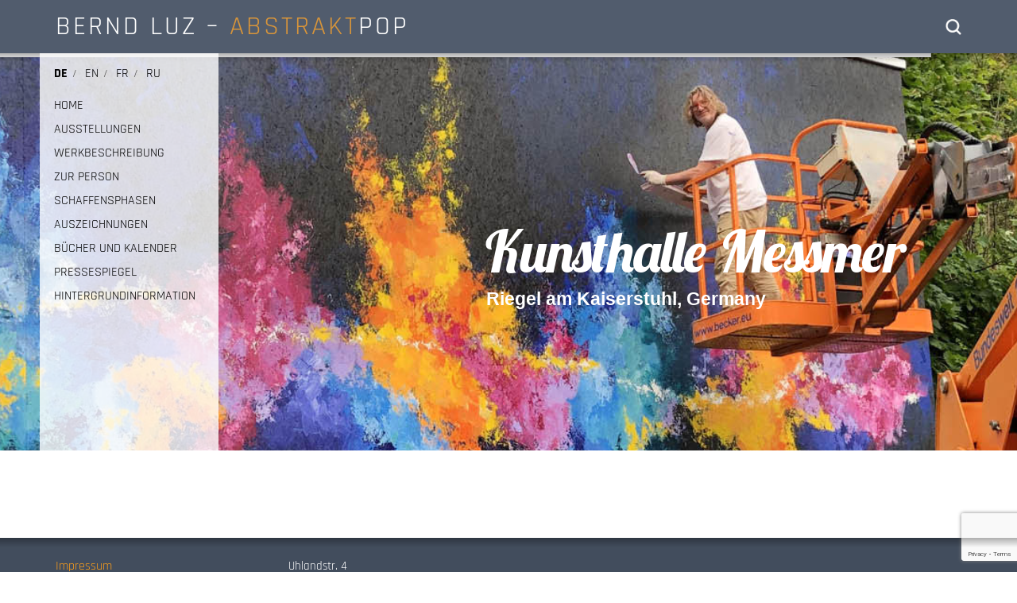

--- FILE ---
content_type: text/html; charset=UTF-8
request_url: https://berndluz.de/tag/bentley/
body_size: 14441
content:
<!DOCTYPE html><html><head><link rel="shortcut icon" href="/favicon.ico" type="image/vnd.microsoft.icon" /><link rel="icon" href="/favicon.gif" type="image/gif" /> <script>(function(i,s,o,g,r,a,m){i['GoogleAnalyticsObject']=r;i[r]=i[r]||function(){
  (i[r].q=i[r].q||[]).push(arguments)},i[r].l=1*new Date();a=s.createElement(o),
  m=s.getElementsByTagName(o)[0];a.async=1;a.src=g;m.parentNode.insertBefore(a,m)
  })(window,document,'script','https://www.google-analytics.com/analytics.js','ga');

  ga('create', 'UA-77587201-1', 'auto');
ga('set', 'anonymizeIp', true);
  ga('send', 'pageview');</script> <meta charset="utf-8"><title>Bernd Luz</title><meta name="viewport" content="width=device-width, initial-scale=1.0"><link rel="stylesheet" href="https://cdn.jsdelivr.net/npm/bootstrap@3.3.7/dist/css/bootstrap.min.css" integrity="sha384-BVYiiSIFeK1dGmJRAkycuHAHRg32OmUcww7on3RYdg4Va+PmSTsz/K68vbdEjh4u" crossorigin="anonymous"><link rel="stylesheet" href="https://berndluz.de/wp-content/cache/autoptimize/css/autoptimize_single_9c415102e7c1a98584ed83ec8dac8859.css" /> <script defer src="https://berndluz.de/wp-content/themes/Web-BerndL/js/jquery-1.10.2.min.js"></script> <link href="https://berndluz.de/wp-content/cache/autoptimize/css/autoptimize_single_f24446c0556398a235801e47037c7e58.css" rel="stylesheet" type="text/css"> <!--[if lt IE 9]> <script src="js/html5shiv.js"></script> <script src="js/respond.min.js"></script> <![endif]--><style>.mtree-demo .mtree {
      background: #EEE;
      margin: 20px auto;
      max-width: 320px;
      border-radius: 3px;
    }
    
    .mtree-skin-selector {
      text-align: center;
      background: #EEE;
      padding: 10px 0 15px;
    }
    
    .mtree-skin-selector li {
      display: inline-block;
      float: none;
    }
    
    .mtree-skin-selector button {
      padding: 5px 10px;
      margin-bottom: 1px;
      background: #BBB;
    }
    
    .mtree-skin-selector button:hover { background: #999; }
    
    .mtree-skin-selector button.active {
      background: #999;
      font-weight: bold;
    }
    
    .mtree-skin-selector button.csl.active { background: #FFC000; }
    
    span.menu-item.switcher_cd a {
    padding-left: 6px;
    margin-left: 4px;
    padding-right: 6px;
    color: #000000;
    text-transform: uppercase;
    font-size: 16px;
    }
    #switcherMenu li
    {
        display: none;
    }
    #mainMenu span.switcher_cd
    {
        display: none!important;
    }
    #mobMenu span.switcher_cd
    {
        display: none!important;
    }
    .langu_switcher {
    padding-top: 15px;
    }
    #footer-menu span.switcher_cd
    {
        display: none;
    }
    #menu-footer-menu-1 span
    {
        display: none;
    }
    .navbar-toggle{
    	margin-top: 3px !important;
    }
    .navbar-toggle .icon-bar:nth-of-type(2) {
        top: 1px;
    }
    .navbar-toggle .icon-bar:nth-of-type(3) {
        top: 2px;
    }
    .navbar-toggle .icon-bar {
        position: relative;
        transition: all 500ms ease-in-out;
    }
    .navbar-toggle.active .icon-bar:nth-of-type(1) {
        top: 6px;
        transform: rotate(45deg);
    }
    .navbar-toggle.active .icon-bar:nth-of-type(2) {
        background-color: transparent;
    }
    .navbar-toggle.active .icon-bar:nth-of-type(3) {
        top: -6px;
        transform: rotate(-45deg);
    }</style> <script defer src="[data-uri]"></script> <script defer src="[data-uri]"></script> <meta name='robots' content='index, follow, max-image-preview:large, max-snippet:-1, max-video-preview:-1' /><link rel="alternate" hreflang="de-de" href="https://berndluz.de/tag/bentley/" /><link rel="alternate" hreflang="x-default" href="https://berndluz.de/tag/bentley/" /><link rel="canonical" href="https://berndluz.de/tag/bentley/" /><meta property="og:locale" content="de_DE" /><meta property="og:type" content="article" /><meta property="og:title" content="Bentley Archive - Bernd Luz" /><meta property="og:url" content="https://berndluz.de/tag/bentley/" /><meta property="og:site_name" content="Bernd Luz" /><meta name="twitter:card" content="summary_large_image" /> <script type="application/ld+json" class="yoast-schema-graph">{"@context":"https://schema.org","@graph":[{"@type":"CollectionPage","@id":"https://berndluz.de/tag/bentley/","url":"https://berndluz.de/tag/bentley/","name":"Bentley Archive - Bernd Luz","isPartOf":{"@id":"https://berndluz.de/#website"},"breadcrumb":{"@id":"https://berndluz.de/tag/bentley/#breadcrumb"},"inLanguage":"de"},{"@type":"BreadcrumbList","@id":"https://berndluz.de/tag/bentley/#breadcrumb","itemListElement":[{"@type":"ListItem","position":1,"name":"Startseite","item":"https://berndluz.de/"},{"@type":"ListItem","position":2,"name":"Bentley"}]},{"@type":"WebSite","@id":"https://berndluz.de/#website","url":"https://berndluz.de/","name":"Bernd Luz","description":"Bernd Luz","potentialAction":[{"@type":"SearchAction","target":{"@type":"EntryPoint","urlTemplate":"https://berndluz.de/?s={search_term_string}"},"query-input":"required name=search_term_string"}],"inLanguage":"de"}]}</script> <link rel="alternate" type="application/rss+xml" title="Bernd Luz &raquo; Bentley Schlagwort-Feed" href="https://berndluz.de/tag/bentley/feed/" /><link rel='stylesheet' id='wp-block-library-css' href='https://berndluz.de/wp-includes/css/dist/block-library/style.min.css?ver=6.5.7' type='text/css' media='all' /><style id='classic-theme-styles-inline-css' type='text/css'>/*! This file is auto-generated */
.wp-block-button__link{color:#fff;background-color:#32373c;border-radius:9999px;box-shadow:none;text-decoration:none;padding:calc(.667em + 2px) calc(1.333em + 2px);font-size:1.125em}.wp-block-file__button{background:#32373c;color:#fff;text-decoration:none}</style><style id='global-styles-inline-css' type='text/css'>body{--wp--preset--color--black: #000000;--wp--preset--color--cyan-bluish-gray: #abb8c3;--wp--preset--color--white: #ffffff;--wp--preset--color--pale-pink: #f78da7;--wp--preset--color--vivid-red: #cf2e2e;--wp--preset--color--luminous-vivid-orange: #ff6900;--wp--preset--color--luminous-vivid-amber: #fcb900;--wp--preset--color--light-green-cyan: #7bdcb5;--wp--preset--color--vivid-green-cyan: #00d084;--wp--preset--color--pale-cyan-blue: #8ed1fc;--wp--preset--color--vivid-cyan-blue: #0693e3;--wp--preset--color--vivid-purple: #9b51e0;--wp--preset--gradient--vivid-cyan-blue-to-vivid-purple: linear-gradient(135deg,rgba(6,147,227,1) 0%,rgb(155,81,224) 100%);--wp--preset--gradient--light-green-cyan-to-vivid-green-cyan: linear-gradient(135deg,rgb(122,220,180) 0%,rgb(0,208,130) 100%);--wp--preset--gradient--luminous-vivid-amber-to-luminous-vivid-orange: linear-gradient(135deg,rgba(252,185,0,1) 0%,rgba(255,105,0,1) 100%);--wp--preset--gradient--luminous-vivid-orange-to-vivid-red: linear-gradient(135deg,rgba(255,105,0,1) 0%,rgb(207,46,46) 100%);--wp--preset--gradient--very-light-gray-to-cyan-bluish-gray: linear-gradient(135deg,rgb(238,238,238) 0%,rgb(169,184,195) 100%);--wp--preset--gradient--cool-to-warm-spectrum: linear-gradient(135deg,rgb(74,234,220) 0%,rgb(151,120,209) 20%,rgb(207,42,186) 40%,rgb(238,44,130) 60%,rgb(251,105,98) 80%,rgb(254,248,76) 100%);--wp--preset--gradient--blush-light-purple: linear-gradient(135deg,rgb(255,206,236) 0%,rgb(152,150,240) 100%);--wp--preset--gradient--blush-bordeaux: linear-gradient(135deg,rgb(254,205,165) 0%,rgb(254,45,45) 50%,rgb(107,0,62) 100%);--wp--preset--gradient--luminous-dusk: linear-gradient(135deg,rgb(255,203,112) 0%,rgb(199,81,192) 50%,rgb(65,88,208) 100%);--wp--preset--gradient--pale-ocean: linear-gradient(135deg,rgb(255,245,203) 0%,rgb(182,227,212) 50%,rgb(51,167,181) 100%);--wp--preset--gradient--electric-grass: linear-gradient(135deg,rgb(202,248,128) 0%,rgb(113,206,126) 100%);--wp--preset--gradient--midnight: linear-gradient(135deg,rgb(2,3,129) 0%,rgb(40,116,252) 100%);--wp--preset--font-size--small: 13px;--wp--preset--font-size--medium: 20px;--wp--preset--font-size--large: 36px;--wp--preset--font-size--x-large: 42px;--wp--preset--spacing--20: 0.44rem;--wp--preset--spacing--30: 0.67rem;--wp--preset--spacing--40: 1rem;--wp--preset--spacing--50: 1.5rem;--wp--preset--spacing--60: 2.25rem;--wp--preset--spacing--70: 3.38rem;--wp--preset--spacing--80: 5.06rem;--wp--preset--shadow--natural: 6px 6px 9px rgba(0, 0, 0, 0.2);--wp--preset--shadow--deep: 12px 12px 50px rgba(0, 0, 0, 0.4);--wp--preset--shadow--sharp: 6px 6px 0px rgba(0, 0, 0, 0.2);--wp--preset--shadow--outlined: 6px 6px 0px -3px rgba(255, 255, 255, 1), 6px 6px rgba(0, 0, 0, 1);--wp--preset--shadow--crisp: 6px 6px 0px rgba(0, 0, 0, 1);}:where(.is-layout-flex){gap: 0.5em;}:where(.is-layout-grid){gap: 0.5em;}body .is-layout-flex{display: flex;}body .is-layout-flex{flex-wrap: wrap;align-items: center;}body .is-layout-flex > *{margin: 0;}body .is-layout-grid{display: grid;}body .is-layout-grid > *{margin: 0;}:where(.wp-block-columns.is-layout-flex){gap: 2em;}:where(.wp-block-columns.is-layout-grid){gap: 2em;}:where(.wp-block-post-template.is-layout-flex){gap: 1.25em;}:where(.wp-block-post-template.is-layout-grid){gap: 1.25em;}.has-black-color{color: var(--wp--preset--color--black) !important;}.has-cyan-bluish-gray-color{color: var(--wp--preset--color--cyan-bluish-gray) !important;}.has-white-color{color: var(--wp--preset--color--white) !important;}.has-pale-pink-color{color: var(--wp--preset--color--pale-pink) !important;}.has-vivid-red-color{color: var(--wp--preset--color--vivid-red) !important;}.has-luminous-vivid-orange-color{color: var(--wp--preset--color--luminous-vivid-orange) !important;}.has-luminous-vivid-amber-color{color: var(--wp--preset--color--luminous-vivid-amber) !important;}.has-light-green-cyan-color{color: var(--wp--preset--color--light-green-cyan) !important;}.has-vivid-green-cyan-color{color: var(--wp--preset--color--vivid-green-cyan) !important;}.has-pale-cyan-blue-color{color: var(--wp--preset--color--pale-cyan-blue) !important;}.has-vivid-cyan-blue-color{color: var(--wp--preset--color--vivid-cyan-blue) !important;}.has-vivid-purple-color{color: var(--wp--preset--color--vivid-purple) !important;}.has-black-background-color{background-color: var(--wp--preset--color--black) !important;}.has-cyan-bluish-gray-background-color{background-color: var(--wp--preset--color--cyan-bluish-gray) !important;}.has-white-background-color{background-color: var(--wp--preset--color--white) !important;}.has-pale-pink-background-color{background-color: var(--wp--preset--color--pale-pink) !important;}.has-vivid-red-background-color{background-color: var(--wp--preset--color--vivid-red) !important;}.has-luminous-vivid-orange-background-color{background-color: var(--wp--preset--color--luminous-vivid-orange) !important;}.has-luminous-vivid-amber-background-color{background-color: var(--wp--preset--color--luminous-vivid-amber) !important;}.has-light-green-cyan-background-color{background-color: var(--wp--preset--color--light-green-cyan) !important;}.has-vivid-green-cyan-background-color{background-color: var(--wp--preset--color--vivid-green-cyan) !important;}.has-pale-cyan-blue-background-color{background-color: var(--wp--preset--color--pale-cyan-blue) !important;}.has-vivid-cyan-blue-background-color{background-color: var(--wp--preset--color--vivid-cyan-blue) !important;}.has-vivid-purple-background-color{background-color: var(--wp--preset--color--vivid-purple) !important;}.has-black-border-color{border-color: var(--wp--preset--color--black) !important;}.has-cyan-bluish-gray-border-color{border-color: var(--wp--preset--color--cyan-bluish-gray) !important;}.has-white-border-color{border-color: var(--wp--preset--color--white) !important;}.has-pale-pink-border-color{border-color: var(--wp--preset--color--pale-pink) !important;}.has-vivid-red-border-color{border-color: var(--wp--preset--color--vivid-red) !important;}.has-luminous-vivid-orange-border-color{border-color: var(--wp--preset--color--luminous-vivid-orange) !important;}.has-luminous-vivid-amber-border-color{border-color: var(--wp--preset--color--luminous-vivid-amber) !important;}.has-light-green-cyan-border-color{border-color: var(--wp--preset--color--light-green-cyan) !important;}.has-vivid-green-cyan-border-color{border-color: var(--wp--preset--color--vivid-green-cyan) !important;}.has-pale-cyan-blue-border-color{border-color: var(--wp--preset--color--pale-cyan-blue) !important;}.has-vivid-cyan-blue-border-color{border-color: var(--wp--preset--color--vivid-cyan-blue) !important;}.has-vivid-purple-border-color{border-color: var(--wp--preset--color--vivid-purple) !important;}.has-vivid-cyan-blue-to-vivid-purple-gradient-background{background: var(--wp--preset--gradient--vivid-cyan-blue-to-vivid-purple) !important;}.has-light-green-cyan-to-vivid-green-cyan-gradient-background{background: var(--wp--preset--gradient--light-green-cyan-to-vivid-green-cyan) !important;}.has-luminous-vivid-amber-to-luminous-vivid-orange-gradient-background{background: var(--wp--preset--gradient--luminous-vivid-amber-to-luminous-vivid-orange) !important;}.has-luminous-vivid-orange-to-vivid-red-gradient-background{background: var(--wp--preset--gradient--luminous-vivid-orange-to-vivid-red) !important;}.has-very-light-gray-to-cyan-bluish-gray-gradient-background{background: var(--wp--preset--gradient--very-light-gray-to-cyan-bluish-gray) !important;}.has-cool-to-warm-spectrum-gradient-background{background: var(--wp--preset--gradient--cool-to-warm-spectrum) !important;}.has-blush-light-purple-gradient-background{background: var(--wp--preset--gradient--blush-light-purple) !important;}.has-blush-bordeaux-gradient-background{background: var(--wp--preset--gradient--blush-bordeaux) !important;}.has-luminous-dusk-gradient-background{background: var(--wp--preset--gradient--luminous-dusk) !important;}.has-pale-ocean-gradient-background{background: var(--wp--preset--gradient--pale-ocean) !important;}.has-electric-grass-gradient-background{background: var(--wp--preset--gradient--electric-grass) !important;}.has-midnight-gradient-background{background: var(--wp--preset--gradient--midnight) !important;}.has-small-font-size{font-size: var(--wp--preset--font-size--small) !important;}.has-medium-font-size{font-size: var(--wp--preset--font-size--medium) !important;}.has-large-font-size{font-size: var(--wp--preset--font-size--large) !important;}.has-x-large-font-size{font-size: var(--wp--preset--font-size--x-large) !important;}
.wp-block-navigation a:where(:not(.wp-element-button)){color: inherit;}
:where(.wp-block-post-template.is-layout-flex){gap: 1.25em;}:where(.wp-block-post-template.is-layout-grid){gap: 1.25em;}
:where(.wp-block-columns.is-layout-flex){gap: 2em;}:where(.wp-block-columns.is-layout-grid){gap: 2em;}
.wp-block-pullquote{font-size: 1.5em;line-height: 1.6;}</style><link rel='stylesheet' id='wpml-blocks-css' href='https://berndluz.de/wp-content/cache/autoptimize/css/autoptimize_single_4940e4ae72b6124a6eab7e97fc8df1f4.css?ver=4.6.10' type='text/css' media='all' /><link rel='stylesheet' id='contact-form-7-css' href='https://berndluz.de/wp-content/cache/autoptimize/css/autoptimize_single_3fd2afa98866679439097f4ab102fe0a.css?ver=5.9.5' type='text/css' media='all' /><link rel='stylesheet' id='wpml-legacy-horizontal-list-0-css' href='https://berndluz.de/wp-content/plugins/sitepress-multilingual-cms/templates/language-switchers/legacy-list-horizontal/style.min.css?ver=1' type='text/css' media='all' /><style id='wpml-legacy-horizontal-list-0-inline-css' type='text/css'>.wpml-ls-statics-shortcode_actions{background-color:#eeeeee;}.wpml-ls-statics-shortcode_actions, .wpml-ls-statics-shortcode_actions .wpml-ls-sub-menu, .wpml-ls-statics-shortcode_actions a {border-color:#cdcdcd;}.wpml-ls-statics-shortcode_actions a, .wpml-ls-statics-shortcode_actions .wpml-ls-sub-menu a, .wpml-ls-statics-shortcode_actions .wpml-ls-sub-menu a:link, .wpml-ls-statics-shortcode_actions li:not(.wpml-ls-current-language) .wpml-ls-link, .wpml-ls-statics-shortcode_actions li:not(.wpml-ls-current-language) .wpml-ls-link:link {color:#444444;background-color:#ffffff;}.wpml-ls-statics-shortcode_actions a, .wpml-ls-statics-shortcode_actions .wpml-ls-sub-menu a:hover,.wpml-ls-statics-shortcode_actions .wpml-ls-sub-menu a:focus, .wpml-ls-statics-shortcode_actions .wpml-ls-sub-menu a:link:hover, .wpml-ls-statics-shortcode_actions .wpml-ls-sub-menu a:link:focus {color:#000000;background-color:#eeeeee;}.wpml-ls-statics-shortcode_actions .wpml-ls-current-language > a {color:#444444;background-color:#ffffff;}.wpml-ls-statics-shortcode_actions .wpml-ls-current-language:hover>a, .wpml-ls-statics-shortcode_actions .wpml-ls-current-language>a:focus {color:#000000;background-color:#eeeeee;}</style><link rel='stylesheet' id='cms-navigation-style-base-css' href='https://berndluz.de/wp-content/cache/autoptimize/css/autoptimize_single_7e1007fa3b22a2dd6d76e09093990e56.css?ver=1.5.5' type='text/css' media='screen' /><link rel='stylesheet' id='cms-navigation-style-css' href='https://berndluz.de/wp-content/cache/autoptimize/css/autoptimize_single_bead30b2dc0d930e1790c7346a37e1d6.css?ver=1.5.5' type='text/css' media='screen' /><link rel='stylesheet' id='js_composer_custom_css-css' href='https://berndluz.de/wp-content/cache/autoptimize/css/autoptimize_single_0088c8f400a434c14310f7159988a10f.css?ver=7.6' type='text/css' media='all' /> <script type="text/javascript" src="https://berndluz.de/wp-includes/js/jquery/jquery.min.js?ver=3.7.1" id="jquery-core-js"></script> <script defer type="text/javascript" src="https://berndluz.de/wp-includes/js/jquery/jquery-migrate.min.js?ver=3.4.1" id="jquery-migrate-js"></script> <script defer src="data:text/javascript;base64,"></script><link rel="https://api.w.org/" href="https://berndluz.de/wp-json/" /><link rel="alternate" type="application/json" href="https://berndluz.de/wp-json/wp/v2/tags/588" /><link rel="EditURI" type="application/rsd+xml" title="RSD" href="https://berndluz.de/xmlrpc.php?rsd" /><meta name="generator" content="WordPress 6.5.7" /><meta name="generator" content="WPML ver:4.6.10 stt:1,4,3,47;" /><meta name="generator" content="Powered by WPBakery Page Builder - drag and drop page builder for WordPress."/><meta name="generator" content="Powered by Slider Revolution 6.7.9 - responsive, Mobile-Friendly Slider Plugin for WordPress with comfortable drag and drop interface." /> <script>function setREVStartSize(e){
			//window.requestAnimationFrame(function() {
				window.RSIW = window.RSIW===undefined ? window.innerWidth : window.RSIW;
				window.RSIH = window.RSIH===undefined ? window.innerHeight : window.RSIH;
				try {
					var pw = document.getElementById(e.c).parentNode.offsetWidth,
						newh;
					pw = pw===0 || isNaN(pw) || (e.l=="fullwidth" || e.layout=="fullwidth") ? window.RSIW : pw;
					e.tabw = e.tabw===undefined ? 0 : parseInt(e.tabw);
					e.thumbw = e.thumbw===undefined ? 0 : parseInt(e.thumbw);
					e.tabh = e.tabh===undefined ? 0 : parseInt(e.tabh);
					e.thumbh = e.thumbh===undefined ? 0 : parseInt(e.thumbh);
					e.tabhide = e.tabhide===undefined ? 0 : parseInt(e.tabhide);
					e.thumbhide = e.thumbhide===undefined ? 0 : parseInt(e.thumbhide);
					e.mh = e.mh===undefined || e.mh=="" || e.mh==="auto" ? 0 : parseInt(e.mh,0);
					if(e.layout==="fullscreen" || e.l==="fullscreen")
						newh = Math.max(e.mh,window.RSIH);
					else{
						e.gw = Array.isArray(e.gw) ? e.gw : [e.gw];
						for (var i in e.rl) if (e.gw[i]===undefined || e.gw[i]===0) e.gw[i] = e.gw[i-1];
						e.gh = e.el===undefined || e.el==="" || (Array.isArray(e.el) && e.el.length==0)? e.gh : e.el;
						e.gh = Array.isArray(e.gh) ? e.gh : [e.gh];
						for (var i in e.rl) if (e.gh[i]===undefined || e.gh[i]===0) e.gh[i] = e.gh[i-1];
											
						var nl = new Array(e.rl.length),
							ix = 0,
							sl;
						e.tabw = e.tabhide>=pw ? 0 : e.tabw;
						e.thumbw = e.thumbhide>=pw ? 0 : e.thumbw;
						e.tabh = e.tabhide>=pw ? 0 : e.tabh;
						e.thumbh = e.thumbhide>=pw ? 0 : e.thumbh;
						for (var i in e.rl) nl[i] = e.rl[i]<window.RSIW ? 0 : e.rl[i];
						sl = nl[0];
						for (var i in nl) if (sl>nl[i] && nl[i]>0) { sl = nl[i]; ix=i;}
						var m = pw>(e.gw[ix]+e.tabw+e.thumbw) ? 1 : (pw-(e.tabw+e.thumbw)) / (e.gw[ix]);
						newh =  (e.gh[ix] * m) + (e.tabh + e.thumbh);
					}
					var el = document.getElementById(e.c);
					if (el!==null && el) el.style.height = newh+"px";
					el = document.getElementById(e.c+"_wrapper");
					if (el!==null && el) {
						el.style.height = newh+"px";
						el.style.display = "block";
					}
				} catch(e){
					console.log("Failure at Presize of Slider:" + e)
				}
			//});
		  };</script> <noscript><style>.wpb_animate_when_almost_visible { opacity: 1; }</style></noscript></head><body id="dd_body_class_"><div class="full_search"><div class="cross_icon" id="search_close"><i class="glyphicon glyphicon-remove"></i></div><div class="full_table"><div class="full_table_cell"><form role="search" class="searchform" method="get" action="https://berndluz.de" > <input type="text" name="s" id="s" placeholder="Suche..." autofocus="autofocus" tabindex="1" style=" border: none; " /> <input type="submit" value="" /></form></div></div></div><div class="header"><div class="container"><p class="logo"><a href="https://berndluz.de">BERND LUZ – <span>ABSTRAKT</span>POP</a></p><div class="search"> <input type="image" src="https://berndluz.de/wp-content/themes/Web-BerndL/images/seacrh_btn.png" id="search_head" alt="Submit" width="20" height="20" style="margin-left: 10px;margin-top: 6px;outline: none;" ></div><div class="clear"></div></div></div><div class="slider"><div class="shadow"></div><div class="menu_sec"><div class="menu_table"><div class="navbar"> <button type="button" class="navbar-toggle" data-toggle="collapse" data-target="#collapseExample"> <span class="icon-bar"></span> <span class="icon-bar"></span> <span class="icon-bar"></span> </button><div class="navbar-collapse collapse" id="collapseExample"><div class="langu_switcher"><div><div class="menu-hauptmenue-de-container"><ul class="nav menu nav navbar-nav" id="switcherMenu"><li id="menu-item-675" class="menu-item menu-item-type-custom menu-item-object-custom menu-item-home menu-item-675"><a href="http://berndluz.de">HOME</a></li><li id="menu-item-22723" class="menu-item menu-item-type-post_type menu-item-object-page menu-item-22723"><a href="https://berndluz.de/ausstellungsubersicht/">AUSSTELLUNGEN</a></li><li id="menu-item-621" class="menu-item menu-item-type-post_type menu-item-object-page menu-item-621"><a href="https://berndluz.de/werkbeschreibung/">WERKBESCHREIBUNG</a></li><li id="menu-item-620" class="menu-item menu-item-type-post_type menu-item-object-page menu-item-620"><a href="https://berndluz.de/zur-person/">ZUR PERSON</a></li><li id="menu-item-31709" class="menu-item menu-item-type-post_type menu-item-object-page menu-item-31709"><a href="https://berndluz.de/fruehwerk/">SCHAFFENSPHASEN</a></li><li id="menu-item-619" class="menu-item menu-item-type-post_type menu-item-object-page menu-item-619"><a href="https://berndluz.de/auszeichnungen/">AUSZEICHNUNGEN</a></li><li id="menu-item-626" class="menu-item menu-item-type-post_type menu-item-object-page menu-item-626"><a href="https://berndluz.de/bucher-und-kalender/">BÜCHER UND KALENDER</a></li><li id="menu-item-627" class="menu-item menu-item-type-post_type menu-item-object-page menu-item-627"><a href="https://berndluz.de/pressespiegel/">PRESSESPIEGEL</a></li><li id="menu-item-2738" class="menu-item menu-item-type-post_type menu-item-object-page menu-item-2738"><a href="https://berndluz.de/hintergrundinformationen/">HINTERGRUNDINFORMATION</a></li> <span class="menu-item switcher_cd"><a href="https://berndluz.de/tag/bentley/">de</a></span><span class="menu-item switcher_cd"><a href="https://berndluz.de/en/">en</a></span><span class="menu-item switcher_cd"><a href="https://berndluz.de/fr/">fr</a></span><span class="menu-item switcher_cd"><a href="https://berndluz.de/ru/">ru</a></span></ul></div></div></div><div class="menu-hauptmenue-de-container"><ul class="nav menu nav navbar-nav" id="mainMenu"><li class="menu-item menu-item-type-custom menu-item-object-custom menu-item-home menu-item-675"><a href="http://berndluz.de">HOME</a></li><li class="menu-item menu-item-type-post_type menu-item-object-page menu-item-22723"><a href="https://berndluz.de/ausstellungsubersicht/">AUSSTELLUNGEN</a></li><li class="menu-item menu-item-type-post_type menu-item-object-page menu-item-621"><a href="https://berndluz.de/werkbeschreibung/">WERKBESCHREIBUNG</a></li><li class="menu-item menu-item-type-post_type menu-item-object-page menu-item-620"><a href="https://berndluz.de/zur-person/">ZUR PERSON</a></li><li class="menu-item menu-item-type-post_type menu-item-object-page menu-item-31709"><a href="https://berndluz.de/fruehwerk/">SCHAFFENSPHASEN</a></li><li class="menu-item menu-item-type-post_type menu-item-object-page menu-item-619"><a href="https://berndluz.de/auszeichnungen/">AUSZEICHNUNGEN</a></li><li class="menu-item menu-item-type-post_type menu-item-object-page menu-item-626"><a href="https://berndluz.de/bucher-und-kalender/">BÜCHER UND KALENDER</a></li><li class="menu-item menu-item-type-post_type menu-item-object-page menu-item-627"><a href="https://berndluz.de/pressespiegel/">PRESSESPIEGEL</a></li><li class="menu-item menu-item-type-post_type menu-item-object-page menu-item-2738"><a href="https://berndluz.de/hintergrundinformationen/">HINTERGRUNDINFORMATION</a></li> <span class="menu-item switcher_cd"><a href="https://berndluz.de/tag/bentley/">de</a></span><span class="menu-item switcher_cd"><a href="https://berndluz.de/en/">en</a></span><span class="menu-item switcher_cd"><a href="https://berndluz.de/fr/">fr</a></span><span class="menu-item switcher_cd"><a href="https://berndluz.de/ru/">ru</a></span></ul></div></div></div></div></div><div class="slider_img"><p class="rs-p-wp-fix"></p> <rs-module-wrap id="rev_slider_4_1_wrapper" data-source="gallery" style="visibility:hidden;background:#E9E9E9;padding:0;margin:0px auto;margin-top:0;margin-bottom:0;"> <rs-module id="rev_slider_4_1" style="" data-version="6.7.9"> <rs-slides style="overflow: hidden; position: absolute;"> <rs-slide style="position: absolute;" data-key="rs-75" data-title="Slide" data-link="//www.berndluz.de/nationalmuseum-kasachstan/" data-tag="l" data-target="_blank" data-seoz="front" data-anim="adpr:false;" data-in="o:0;" data-out="a:false;"> <img src="//berndluz.de/wp-content/plugins/revslider/sr6/assets/assets/dummy.png" alt="" title="bernd-luz-kunsthalle-messmer" width="1660" height="500" class="rev-slidebg tp-rs-img rs-lazyload" data-lazyload="//berndluz.de/wp-content/uploads/2024/06/bernd-luz-kunsthalle-messmer.jpeg" data-bg="p:center top;" data-panzoom="d:4000;ss:100;se:120;" data-no-retina> <rs-layer
 id="slider-4-slide-75-layer-10" 
 class="haupttext"
 data-type="text"
 data-color="#ffffff"
 data-rsp_ch="on"
 data-xy="x:561px;y:212px;"
 data-text="s:73;l:73;"
 data-frame_0="o:1;"
 data-frame_0_chars="d:10;"
 data-frame_1="st:900;sp:1040;"
 data-frame_1_chars="d:10;"
 data-frame_999="st:3400;auto:true;"
 style="z-index:6;font-family:'Lobster';"
 >Kunsthalle Messmer </rs-layer><rs-layer
 id="slider-4-slide-75-layer-11" 
 class="infos-datum"
 data-type="text"
 data-color="#ffffff"
 data-rsp_ch="on"
 data-xy="x:562px;y:290px;"
 data-text="s:23;l:39;fw:600;"
 data-frame_0="o:1;"
 data-frame_0_chars="d:10;"
 data-frame_1="st:900;sp:1040;"
 data-frame_1_chars="d:10;"
 data-frame_999="st:3400;auto:true;"
 style="z-index:7;font-family:'Arial Black', 'Gadget', 'sans-serif';"
 >Riegel am Kaiserstuhl, 
Germany </rs-layer> </rs-slide> <rs-slide style="position: absolute;" data-key="rs-22" data-title="Slide" data-link="//www.berndluz.de/nationalmuseum-kasachstan/" data-tag="l" data-target="_blank" data-seoz="front" data-anim="adpr:false;" data-in="o:0;" data-out="a:false;"> <img src="//berndluz.de/wp-content/plugins/revslider/sr6/assets/assets/dummy.png" alt="" class="rev-slidebg tp-rs-img rs-lazyload" data-lazyload="//berndluz.de/wp-content/uploads/2018/08/Ferrari-Slider-1660x500px.jpg" data-bg="p:center top;" data-panzoom="d:4000;ss:100;se:120;" data-no-retina> <rs-layer
 id="slider-4-slide-22-layer-0" 
 class="haupttext"
 data-type="text"
 data-color="#ffffff"
 data-rsp_ch="on"
 data-xy="x:672px;y:83px;"
 data-text="s:65;l:65;"
 data-frame_0="o:1;"
 data-frame_0_chars="d:10;"
 data-frame_1="st:900;sp:1040;"
 data-frame_1_chars="d:10;"
 data-frame_999="st:3400;auto:true;"
 style="z-index:5;font-family:'Lobster';"
 >Museo Ferrari </rs-layer><rs-layer
 id="slider-4-slide-22-layer-1" 
 class="infos-datum"
 data-type="text"
 data-color="#ffffff"
 data-rsp_ch="on"
 data-xy="x:869px;y:155px;"
 data-text="s:30;l:50;fw:600;"
 data-dim="w:138;h:50;"
 data-frame_0="o:1;"
 data-frame_0_chars="d:10;"
 data-frame_1="st:900;sp:1040;"
 data-frame_1_chars="d:10;"
 data-frame_999="st:3400;auto:true;"
 style="z-index:6;font-family:'Arial Black', 'Gadget', 'sans-serif';"
 >Maranello, Italy </rs-layer> </rs-slide> <rs-slide style="position: absolute;" data-key="rs-26" data-title="Slide" data-anim="adpr:false;" data-in="o:0;" data-out="a:false;"> <img src="//berndluz.de/wp-content/plugins/revslider/sr6/assets/assets/dummy.png" alt="" class="rev-slidebg tp-rs-img rs-lazyload" data-lazyload="//berndluz.de/wp-content/uploads/2018/06/Kath-Ausstellung-Ausschn-1660.jpg" data-bg="p:right bottom;" data-panzoom="d:4000;e:power0.in;ss:100;se:110;" data-no-retina> <rs-layer
 id="slider-4-slide-26-layer-2" 
 class="haupttext"
 data-type="text"
 data-color="#ffffff"
 data-rsp_ch="on"
 data-xy="x:528px;y:212px;"
 data-text="s:60;l:60;"
 data-frame_999="st:3400;auto:true;"
 style="z-index:5;font-family:'Lobster';"
 >Katharinenpalast </rs-layer><rs-layer
 id="slider-4-slide-26-layer-3" 
 class="haupttext"
 data-type="text"
 data-color="#ffffff"
 data-rsp_ch="on"
 data-xy="x:688px;y:280px;"
 data-text="s:60;l:60;"
 data-frame_1="st:300;"
 data-frame_999="st:3400;auto:true;"
 style="z-index:6;font-family:'Lobster';"
 >St. Petersburg </rs-layer><rs-layer
 id="slider-4-slide-26-layer-4" 
 class="infos-datum"
 data-type="text"
 data-color="#ffffff"
 data-rsp_ch="on"
 data-xy="x:585px;y:353px;"
 data-text="s:24;l:40;fw:600;"
 data-frame_1="st:300;"
 data-frame_999="st:3400;auto:true;"
 style="z-index:7;font-family:'Arial Black', 'Gadget', 'sans-serif';"
 >First European Artist </rs-layer> </rs-slide> <rs-slide style="position: absolute;" data-key="rs-33" data-title="Slide" data-link="//www.berndluz.de/nationalmuseum-kasachstan/" data-tag="l" data-target="_blank" data-seoz="front" data-anim="adpr:false;" data-in="o:0;" data-out="a:false;"> <img src="//berndluz.de/wp-content/plugins/revslider/sr6/assets/assets/dummy.png" alt="" class="rev-slidebg tp-rs-img rs-lazyload" data-lazyload="//berndluz.de/wp-content/uploads/2017/03/VW-Wolf17-R8-01-Slider-1660.jpg" data-bg="p:center top;" data-panzoom="d:4000;ss:100;se:120;" data-no-retina> <rs-layer
 id="slider-4-slide-33-layer-9" 
 class="lobster"
 data-type="text"
 data-color="#ffffff"
 data-rsp_ch="on"
 data-xy="x:532px;y:97px;"
 data-text="s:38;l:60;"
 data-frame_0="o:1;"
 data-frame_0_chars="d:10;"
 data-frame_1="sp:900;"
 data-frame_1_chars="d:10;"
 data-frame_999="e:nothing;st:3400;"
 style="z-index:5;font-family:'Lobster';"
 >Legends of Le Mans </rs-layer><rs-layer
 id="slider-4-slide-33-layer-12" 
 class="haupttext"
 data-type="text"
 data-color="#ffffff"
 data-rsp_ch="on"
 data-xy="x:664px;y:154px;"
 data-text="s:59;l:59;"
 data-frame_0="o:1;"
 data-frame_0_chars="d:10;"
 data-frame_1="st:900;sp:1040;"
 data-frame_1_chars="d:10;"
 data-frame_999="st:3400;auto:true;"
 style="z-index:6;font-family:'Lobster';"
 >Museum Volkswagen </rs-layer><rs-layer
 id="slider-4-slide-33-layer-13" 
 class="infos-datum"
 data-type="text"
 data-color="#ffffff"
 data-rsp_ch="on"
 data-xy="x:909px;y:217px;"
 data-text="s:25;l:43;fw:600;"
 data-dim="w:283;"
 data-frame_0="o:1;"
 data-frame_0_chars="d:10;"
 data-frame_1="st:900;sp:1040;"
 data-frame_1_chars="d:10;"
 data-frame_999="st:3400;auto:true;"
 style="z-index:7;font-family:'Arial Black', 'Gadget', 'sans-serif';"
 >Wolfsburg, Germany </rs-layer> </rs-slide> <rs-slide style="position: absolute;" data-key="rs-24" data-title="Slide" data-anim="adpr:false;" data-in="o:0;" data-out="a:false;"> <img src="//berndluz.de/wp-content/plugins/revslider/sr6/assets/assets/dummy.png" alt="" title="ArtCars-Slider" width="2400" height="720" class="rev-slidebg tp-rs-img rs-lazyload" data-lazyload="//berndluz.de/wp-content/uploads/2024/09/ArtCars-Slider.jpg" data-bg="p:center bottom;" data-panzoom="d:4000;e:power0.in;ss:100;se:107;" data-no-retina> <rs-layer
 id="slider-4-slide-24-layer-21" 
 class="haupttext"
 data-type="text"
 data-color="#ffffff"
 data-rsp_ch="on"
 data-xy="x:623px;y:62px;"
 data-text="s:87;l:87;"
 data-dim="w:179px;h:71px;"
 data-frame_0="o:1;"
 data-frame_0_chars="d:10;"
 data-frame_1="st:500;sp:500;sR:500;"
 data-frame_1_chars="d:10;"
 data-frame_999="e:nothing;st:3400;sR:1700;"
 style="z-index:5;font-family:'Lobster';"
 >ArtCars </rs-layer><rs-layer
 id="slider-4-slide-24-layer-22" 
 class="lobster-gr"
 data-type="text"
 data-color="#ffffff"
 data-rsp_ch="on"
 data-xy="x:787px;y:144px;"
 data-text="s:30;l:47;"
 data-dim="w:231;"
 data-frame_0="o:1;"
 data-frame_0_chars="d:10;"
 data-frame_1="sp:500;sR:610;"
 data-frame_1_chars="d:10;"
 data-frame_999="e:nothing;st:3400;sR:1300;"
 style="z-index:6;font-family:'Arial Black', 'Gadget', 'sans-serif';"
 >mit TV-Begleitung </rs-layer> </rs-slide> <rs-slide style="position: absolute;" data-key="rs-28" data-title="Slide" data-link="//www.berndluz.de/nationalmuseum-kasachstan/" data-tag="l" data-target="_blank" data-seoz="front" data-anim="adpr:false;"> <img src="//berndluz.de/wp-content/plugins/revslider/sr6/assets/assets/dummy.png" alt="" class="rev-slidebg tp-rs-img rs-lazyload" data-lazyload="//berndluz.de/wp-content/uploads/2016/05/Slider-KZ-innen-600.jpg" data-bg="p:center top;" data-panzoom="d:4000;ss:100;se:120;" data-no-retina> <rs-layer
 id="slider-4-slide-28-layer-1" 
 data-type="image"
 data-rsp_ch="on"
 data-xy="x:940px;y:10px;"
 data-dim="w:224.62311557788945;h:149;"
 data-frame_1="st:500;"
 data-frame_999="e:nothing;st:w;"
 style="z-index:5;"
 ><img src="//berndluz.de/wp-content/plugins/revslider/sr6/assets/assets/dummy.png" alt="" class="tp-rs-img rs-lazyload" width="300" height="199" data-lazyload="//berndluz.de/wp-content/uploads/2016/05/Logo-KZ.png" data-no-retina> </rs-layer><rs-layer
 id="slider-4-slide-28-layer-2" 
 data-type="image"
 data-rsp_ch="on"
 data-xy="x:884px;y:161px;"
 data-dim="w:221.60804020100502;h:147;"
 data-frame_1="st:500;"
 data-frame_999="e:nothing;st:w;"
 style="z-index:6;"
 ><img src="//berndluz.de/wp-content/plugins/revslider/sr6/assets/assets/dummy.png" alt="" class="tp-rs-img rs-lazyload" width="300" height="199" data-lazyload="//berndluz.de/wp-content/uploads/2016/05/Logo-GKDE.png" data-no-retina> </rs-layer><rs-layer
 id="slider-4-slide-28-layer-3" 
 class="haupttext"
 data-type="text"
 data-color="#ffffff"
 data-rsp_ch="on"
 data-xy="x:267px;y:57px;"
 data-text="s:60;l:60;"
 data-frame_0="o:1;"
 data-frame_0_chars="d:10;"
 data-frame_1="st:0;sp:900;"
 data-frame_1_chars="d:10;"
 data-frame_999="e:nothing;st:w;"
 style="z-index:7;font-family:'Lobster';"
 >Nationalmuseum </rs-layer><rs-layer
 id="slider-4-slide-28-layer-4" 
 class="haupttext"
 data-type="text"
 data-color="#ffffff"
 data-rsp_ch="on"
 data-xy="x:392px;y:115px;"
 data-text="s:60;l:60;"
 data-frame_0="o:1;"
 data-frame_0_chars="d:10;"
 data-frame_1="st:900;sp:1040;"
 data-frame_1_chars="d:10;"
 data-frame_999="st:w;auto:true;"
 style="z-index:8;font-family:'Lobster';"
 >von Kasachstan </rs-layer> </rs-slide> <rs-slide style="position: absolute;" data-key="rs-30" data-title="Slide" data-link="//www.berndluz.de/nationalmuseum-kasachstan/" data-tag="l" data-target="_blank" data-seoz="front" data-anim="adpr:false;"> <img src="//berndluz.de/wp-content/plugins/revslider/sr6/assets/assets/dummy.png" alt="" class="rev-slidebg tp-rs-img rs-lazyload" data-lazyload="//berndluz.de/wp-content/uploads/2018/03/Slider-Clark-1.jpg" data-bg="p:center bottom;" data-panzoom="d:4000;ss:100;se:110;" data-no-retina> <rs-layer
 id="slider-4-slide-30-layer-1" 
 class="lobster-gr"
 data-type="text"
 data-color="#ffffff"
 data-rsp_ch="on"
 data-xy="x:524px;y:79px;"
 data-text="s:51;l:60;"
 data-frame_0="o:1;"
 data-frame_0_chars="d:10;"
 data-frame_1="st:0;sp:900;"
 data-frame_1_chars="d:10;"
 data-frame_999="e:nothing;st:w;"
 style="z-index:5;font-family:'Lobster';"
 >Jim Clark Revival </rs-layer><rs-layer
 id="slider-4-slide-30-layer-2" 
 class="haupttext"
 data-type="text"
 data-color="#ffffff"
 data-rsp_ch="on"
 data-xy="x:639px;y:156px;"
 data-text="s:60;l:60;"
 data-frame_0="o:1;"
 data-frame_0_chars="d:10;"
 data-frame_1="st:900;sp:1040;"
 data-frame_1_chars="d:10;"
 data-frame_999="st:w;auto:true;"
 style="z-index:6;font-family:'Lobster';"
 >Hockenheimring </rs-layer> </rs-slide> <rs-slide style="position: absolute;" data-key="rs-71" data-title="Slide" data-anim="adpr:false;" data-in="o:0;" data-out="a:false;"> <img src="//berndluz.de/wp-content/plugins/revslider/sr6/assets/assets/dummy.png" alt="" title="slider-ArtJet-Flying-Art" width="1660" height="500" class="rev-slidebg tp-rs-img rs-lazyload" data-lazyload="//berndluz.de/wp-content/uploads/2023/10/slider-ArtJet-Flying-Art.jpg" data-bg="p:center bottom;" data-panzoom="d:4000;e:power0.in;ss:100;se:107;" data-no-retina> <rs-layer
 id="slider-4-slide-71-layer-27" 
 class="lobster-gr"
 data-type="text"
 data-color="#ffffff"
 data-rsp_ch="on"
 data-xy="x:864px;y:352px;"
 data-text="s:38;l:45;"
 data-dim="w:145;"
 data-frame_0="o:1;"
 data-frame_0_chars="d:10;"
 data-frame_1="st:500;sp:800;"
 data-frame_1_chars="d:10;"
 data-frame_999="e:nothing;st:3400;"
 style="z-index:5;font-family:'Arial Black', 'Gadget', 'sans-serif';"
 >Flying Art </rs-layer><rs-layer
 id="slider-4-slide-71-layer-28" 
 class="haupttext"
 data-type="text"
 data-color="#ffffff"
 data-rsp_ch="on"
 data-xy="x:763px;y:253px;"
 data-text="s:81;l:81;"
 data-frame_0="o:1;"
 data-frame_0_chars="d:10;"
 data-frame_1="st:500;sp:800;"
 data-frame_1_chars="d:10;"
 data-frame_999="e:nothing;st:3400;"
 style="z-index:6;font-family:'Lobster';"
 >ArtJet </rs-layer> </rs-slide> <rs-slide style="position: absolute;" data-key="rs-31" data-title="Slide" data-anim="adpr:false;"> <img src="//berndluz.de/wp-content/plugins/revslider/sr6/assets/assets/dummy.png" alt="" class="rev-slidebg tp-rs-img rs-lazyload" data-lazyload="//berndluz.de/wp-content/uploads/2017/10/Slider-NSU-Museum-1660x500.jpg" data-bg="p:center top;" data-panzoom="d:4000;e:power0.in;ss:100;se:120;" data-no-retina> <rs-layer
 id="slider-4-slide-31-layer-1" 
 class="lobster-gr"
 data-type="text"
 data-color="#ffffff"
 data-rsp_ch="on"
 data-xy="x:434px;y:151px;"
 data-text="s:51;l:60;"
 data-frame_1="st:0;"
 data-frame_999="st:w;auto:true;"
 style="z-index:5;font-family:'Lobster';"
 >Deutsches Zweirad- </rs-layer><rs-layer
 id="slider-4-slide-31-layer-2" 
 class="lobster-gr"
 data-type="text"
 data-color="#ffffff"
 data-rsp_ch="on"
 data-xy="x:633px;y:219px;"
 data-text="s:51;l:60;"
 data-frame_1="st:300;"
 data-frame_999="st:w;auto:true;"
 style="z-index:6;font-family:'Lobster';"
 >und NSU-Museum </rs-layer> </rs-slide> <rs-slide style="position: absolute;" data-key="rs-34" data-title="Slide" data-link="//www.berndluz.de/nationalmuseum-kasachstan/" data-tag="l" data-target="_blank" data-seoz="front" data-anim="adpr:false;" data-in="o:0;" data-out="a:false;"> <img src="//berndluz.de/wp-content/plugins/revslider/sr6/assets/assets/dummy.png" alt="" class="rev-slidebg tp-rs-img rs-lazyload" data-lazyload="//berndluz.de/wp-content/uploads/2018/08/VfB-Slider-1660x500px.jpg" data-bg="p:center top;" data-panzoom="d:4000;ss:100;se:120;" data-no-retina> <rs-layer
 id="slider-4-slide-34-layer-26" 
 class="haupttext"
 data-type="text"
 data-color="#ffffff"
 data-rsp_ch="on"
 data-xy="x:682px;y:212px;"
 data-text="s:65;l:65;"
 data-frame_0="o:1;"
 data-frame_0_chars="d:10;"
 data-frame_1="st:900;sp:1040;"
 data-frame_1_chars="d:10;"
 data-frame_999="st:3400;auto:true;"
 style="z-index:5;font-family:'Lobster';"
 >VfB Stuttgart </rs-layer><rs-layer
 id="slider-4-slide-34-layer-29" 
 class="infos-datum"
 data-type="text"
 data-color="#ffffff"
 data-rsp_ch="on"
 data-xy="x:844px;y:293px;"
 data-text="s:27;l:46;fw:600;"
 data-dim="w:127;h:46;"
 data-frame_0="o:1;"
 data-frame_0_chars="d:10;"
 data-frame_1="st:900;sp:1040;"
 data-frame_1_chars="d:10;"
 data-frame_999="st:3400;auto:true;"
 style="z-index:6;font-family:'Arial Black', 'Gadget', 'sans-serif';"
 >PopArt-Serie 125 Jahre </rs-layer> </rs-slide> <rs-slide style="position: absolute;" data-key="rs-25" data-title="Slide" data-anim="adpr:false;"> <img src="//berndluz.de/wp-content/plugins/revslider/sr6/assets/assets/dummy.png" alt="" class="rev-slidebg tp-rs-img rs-lazyload" data-lazyload="//berndluz.de/wp-content/uploads/2016/05/Slider-Atelier-1.jpg" data-bg="p:left center;" data-panzoom="d:4000;ss:100;se:110;" data-no-retina> <rs-layer
 id="slider-4-slide-25-layer-1" 
 class="lobster-gr"
 data-type="text"
 data-color="#ffffff"
 data-rsp_ch="on"
 data-xy="x:754px;y:357px;"
 data-text="s:51;l:60;"
 data-frame_1="st:500;"
 data-frame_999="st:w;auto:true;"
 style="z-index:5;font-family:'Lobster';"
 >Meet the Artist </rs-layer> </rs-slide> </rs-slides> </rs-module> <script>setREVStartSize({c: 'rev_slider_4_1',rl:[1240,1024,778,480],el:[500],gw:[1180],gh:[500],type:'standard',justify:'',layout:'fullwidth',mh:"500"});if (window.RS_MODULES!==undefined && window.RS_MODULES.modules!==undefined && window.RS_MODULES.modules["revslider41"]!==undefined) {window.RS_MODULES.modules["revslider41"].once = false;window.revapi4 = undefined;if (window.RS_MODULES.checkMinimal!==undefined) window.RS_MODULES.checkMinimal()}</script> </rs-module-wrap></div></div><div class="mid_section font_page"><div class="container"><div class="top_padding"></div><div class="bottom_padding"></div></div></div><div class="sec_pos container"><div class="div_sec home_div" id="newsletter1"><div class='mailmunch-forms-widget-280707'></div></div></div><div class="footer"><div class="shadow"></div><div class="container"><div class="row"><div class="col-sm-3 footer_link" id="footer-menu"><div class="menu-menue-im-footer-container"><ul id="menu-menue-im-footer" class="menu"><li id="menu-item-611" class="menu-item menu-item-type-post_type menu-item-object-page menu-item-611"><a href="https://berndluz.de/impressum/">Impressum</a></li><li id="menu-item-3003" class="menu-item menu-item-type-post_type menu-item-object-page menu-item-3003"><a href="https://berndluz.de/datenschutz/">Datenschutz</a></li><li id="menu-item-2771" class="menu-item menu-item-type-post_type menu-item-object-page menu-item-2771"><a href="https://berndluz.de/kontakt/">Kontakt</a></li> <span class="menu-item switcher_cd"><a href="https://berndluz.de/tag/bentley/">de</a></span><span class="menu-item switcher_cd"><a href="https://berndluz.de/en/">en</a></span><span class="menu-item switcher_cd"><a href="https://berndluz.de/fr/">fr</a></span><span class="menu-item switcher_cd"><a href="https://berndluz.de/ru/">ru</a></span></ul></div></div><div class="col-sm-3 fot_text"><li id="text-2" class="widget widget_text"><div class="textwidget"> Uhlandstr. 4<br> D-78579 Neuhausen ob Eck<br> <a href="mailto:luz@revoluzion.de">luz@revoluzion.de</a><br> <a href="callto:+49 7467 1467">+49 7467 1467</a></div></li></div><div class="col-sm-3 fot_text"><div class="widget widget_text"><div class="textwidget"></div></div></div></div><div class="fot_copy"><li id="text-4" class="widget widget_text"><div class="textwidget"><p>© BERND LUZ // BERND LUTZ 2022</p></div></li></div></div><div class="fot_bottom" id="footer-menu"><div class="container"><p>Links</p><div class="menu-footer-menue-2-container"><ul id="menu-footer-menue-2" class="menu"><li id="menu-item-615" class="menu-item menu-item-type-custom menu-item-object-custom menu-item-615"><a href="http://www.revoluzion.de">revoLUZion Werbeagentur</a></li><li id="menu-item-616" class="menu-item menu-item-type-custom menu-item-object-custom menu-item-616"><a href="http://www.berndluz-photography.de">Bernd Luz Fotografie</a></li><li id="menu-item-618" class="menu-item menu-item-type-custom menu-item-object-custom menu-item-618"><a href="http://www.verlag-stadler.de/artikel/1793">Stadler Verlag</a></li><li id="menu-item-20634" class="menu-item menu-item-type-custom menu-item-object-custom menu-item-20634"><a href="https://www.youtube.com/channel/UCNZjz5dpe3Z-5EjKrRciTaA?view_as=subscriber">YouTube Kanal</a></li><li id="menu-item-22320" class="menu-item menu-item-type-custom menu-item-object-custom menu-item-22320"><a href="https://walentowski-galerien.de/kuenstler/bernd-luz">Walentowski Galerien</a></li><li id="menu-item-22321" class="menu-item menu-item-type-custom menu-item-object-custom menu-item-22321"><a href="https://www.saatchiart.com/BerndLuz">SaatchiArt</a></li> <span class="menu-item switcher_cd"><a href="https://berndluz.de/tag/bentley/">de</a></span><span class="menu-item switcher_cd"><a href="https://berndluz.de/en/">en</a></span><span class="menu-item switcher_cd"><a href="https://berndluz.de/fr/">fr</a></span><span class="menu-item switcher_cd"><a href="https://berndluz.de/ru/">ru</a></span></ul></div></div><div class="container"><div class="widget widget_text"><div class="textwidget"></div></div></div></div></div>  <script defer src="https://cdn.jsdelivr.net/npm/bootstrap@3.3.7/dist/js/bootstrap.min.js" integrity="sha384-Tc5IQib027qvyjSMfHjOMaLkfuWVxZxUPnCJA7l2mCWNIpG9mGCD8wGNIcPD7Txa" crossorigin="anonymous"></script> <script defer src="https://berndluz.de/wp-content/cache/autoptimize/js/autoptimize_single_0c4da7d4eab00b7adf1c0c5ca561d0d0.js"></script>  <script defer src='https://cdnjs.cloudflare.com/ajax/libs/velocity/0.2.1/jquery.velocity.min.js'></script> <script defer src="https://berndluz.de/wp-content/cache/autoptimize/js/autoptimize_single_15a28b12174ed0ae97f6a9f6f7964c9b.js"></script> <script defer src="[data-uri]"></script> <script defer src="[data-uri]"></script> <script>window.RS_MODULES = window.RS_MODULES || {};
			window.RS_MODULES.modules = window.RS_MODULES.modules || {};
			window.RS_MODULES.waiting = window.RS_MODULES.waiting || [];
			window.RS_MODULES.defered = true;
			window.RS_MODULES.moduleWaiting = window.RS_MODULES.moduleWaiting || {};
			window.RS_MODULES.type = 'compiled';</script> <style class="sr7-inline-css">/* cyrillic-ext */
@font-face {
  font-family: 'Lobster';
  font-style: normal;
  font-weight: 400;
  src: url(//berndluz.de/wp-content/uploads/themepunch/gfonts/lobster/neILzCirqoswsqX9zo-mM5Ez.woff2) format('woff2');
  unicode-range: U+0460-052F, U+1C80-1C88, U+20B4, U+2DE0-2DFF, U+A640-A69F, U+FE2E-FE2F;
  font-display: swap;
}
/* cyrillic */
@font-face {
  font-family: 'Lobster';
  font-style: normal;
  font-weight: 400;
  src: url(//berndluz.de/wp-content/uploads/themepunch/gfonts/lobster/neILzCirqoswsqX9zoamM5Ez.woff2) format('woff2');
  unicode-range: U+0301, U+0400-045F, U+0490-0491, U+04B0-04B1, U+2116;
  font-display: swap;
}
/* vietnamese */
@font-face {
  font-family: 'Lobster';
  font-style: normal;
  font-weight: 400;
  src: url(//berndluz.de/wp-content/uploads/themepunch/gfonts/lobster/neILzCirqoswsqX9zo2mM5Ez.woff2) format('woff2');
  unicode-range: U+0102-0103, U+0110-0111, U+0128-0129, U+0168-0169, U+01A0-01A1, U+01AF-01B0, U+1EA0-1EF9, U+20AB;
  font-display: swap;
}
/* latin-ext */
@font-face {
  font-family: 'Lobster';
  font-style: normal;
  font-weight: 400;
  src: url(//berndluz.de/wp-content/uploads/themepunch/gfonts/lobster/neILzCirqoswsqX9zoymM5Ez.woff2) format('woff2');
  unicode-range: U+0100-024F, U+0259, U+1E00-1EFF, U+2020, U+20A0-20AB, U+20AD-20CF, U+2113, U+2C60-2C7F, U+A720-A7FF;
  font-display: swap;
}
/* latin */
@font-face {
  font-family: 'Lobster';
  font-style: normal;
  font-weight: 400;
  src: url(//berndluz.de/wp-content/uploads/themepunch/gfonts/lobster/neILzCirqoswsqX9zoKmMw.woff2) format('woff2');
  unicode-range: U+0000-00FF, U+0131, U+0152-0153, U+02BB-02BC, U+02C6, U+02DA, U+02DC, U+2000-206F, U+2074, U+20AC, U+2122, U+2191, U+2193, U+2212, U+2215, U+FEFF, U+FFFD;
  font-display: swap;
}</style><style class="sr7-inline-css">/* cyrillic-ext */
@font-face {
  font-family: 'Roboto';
  font-style: normal;
  font-weight: 400;
  src: url(//berndluz.de/wp-content/uploads/themepunch/gfonts/roboto/KFOmCnqEu92Fr1Mu72xKOzY.woff2) format('woff2');
  unicode-range: U+0460-052F, U+1C80-1C88, U+20B4, U+2DE0-2DFF, U+A640-A69F, U+FE2E-FE2F;
  font-display: swap;
}
/* cyrillic */
@font-face {
  font-family: 'Roboto';
  font-style: normal;
  font-weight: 400;
  src: url(//berndluz.de/wp-content/uploads/themepunch/gfonts/roboto/KFOmCnqEu92Fr1Mu5mxKOzY.woff2) format('woff2');
  unicode-range: U+0301, U+0400-045F, U+0490-0491, U+04B0-04B1, U+2116;
  font-display: swap;
}
/* greek-ext */
@font-face {
  font-family: 'Roboto';
  font-style: normal;
  font-weight: 400;
  src: url(//berndluz.de/wp-content/uploads/themepunch/gfonts/roboto/KFOmCnqEu92Fr1Mu7mxKOzY.woff2) format('woff2');
  unicode-range: U+1F00-1FFF;
  font-display: swap;
}
/* greek */
@font-face {
  font-family: 'Roboto';
  font-style: normal;
  font-weight: 400;
  src: url(//berndluz.de/wp-content/uploads/themepunch/gfonts/roboto/KFOmCnqEu92Fr1Mu4WxKOzY.woff2) format('woff2');
  unicode-range: U+0370-03FF;
  font-display: swap;
}
/* vietnamese */
@font-face {
  font-family: 'Roboto';
  font-style: normal;
  font-weight: 400;
  src: url(//berndluz.de/wp-content/uploads/themepunch/gfonts/roboto/KFOmCnqEu92Fr1Mu7WxKOzY.woff2) format('woff2');
  unicode-range: U+0102-0103, U+0110-0111, U+0128-0129, U+0168-0169, U+01A0-01A1, U+01AF-01B0, U+1EA0-1EF9, U+20AB;
  font-display: swap;
}
/* latin-ext */
@font-face {
  font-family: 'Roboto';
  font-style: normal;
  font-weight: 400;
  src: url(//berndluz.de/wp-content/uploads/themepunch/gfonts/roboto/KFOmCnqEu92Fr1Mu7GxKOzY.woff2) format('woff2');
  unicode-range: U+0100-024F, U+0259, U+1E00-1EFF, U+2020, U+20A0-20AB, U+20AD-20CF, U+2113, U+2C60-2C7F, U+A720-A7FF;
  font-display: swap;
}
/* latin */
@font-face {
  font-family: 'Roboto';
  font-style: normal;
  font-weight: 400;
  src: url(//berndluz.de/wp-content/uploads/themepunch/gfonts/roboto/KFOmCnqEu92Fr1Mu4mxK.woff2) format('woff2');
  unicode-range: U+0000-00FF, U+0131, U+0152-0153, U+02BB-02BC, U+02C6, U+02DA, U+02DC, U+2000-206F, U+2074, U+20AC, U+2122, U+2191, U+2193, U+2212, U+2215, U+FEFF, U+FFFD;
  font-display: swap;
}</style> <script>if(typeof revslider_showDoubleJqueryError === "undefined") {function revslider_showDoubleJqueryError(sliderID) {console.log("You have some jquery.js library include that comes after the Slider Revolution files js inclusion.");console.log("To fix this, you can:");console.log("1. Set 'Module General Options' -> 'Advanced' -> 'jQuery & OutPut Filters' -> 'Put JS to Body' to on");console.log("2. Find the double jQuery.js inclusion and remove it");return "Double Included jQuery Library";}}</script> <link rel='stylesheet' id='rs-plugin-settings-css' href='https://berndluz.de/wp-content/cache/autoptimize/css/autoptimize_single_08f3fa5cd7040c88c7ddf43deadde2a9.css?ver=6.7.9' type='text/css' media='all' /><style id='rs-plugin-settings-inline-css' type='text/css'>.tp-caption a{color:#ff7302;text-shadow:none;-webkit-transition:all 0.2s ease-out;-moz-transition:all 0.2s ease-out;-o-transition:all 0.2s ease-out;-ms-transition:all 0.2s ease-out}.tp-caption a:hover{color:#ffa902}</style> <script defer type="text/javascript" src="https://berndluz.de/wp-content/cache/autoptimize/js/autoptimize_single_efc27e253fae1b7b891fb5a40e687768.js?ver=5.9.5" id="swv-js"></script> <script defer id="contact-form-7-js-extra" src="[data-uri]"></script> <script defer type="text/javascript" src="https://berndluz.de/wp-content/cache/autoptimize/js/autoptimize_single_917602d642f84a211838f0c1757c4dc1.js?ver=5.9.5" id="contact-form-7-js"></script> <script type="text/javascript" src="//berndluz.de/wp-content/plugins/revslider/sr6/assets/js/rbtools.min.js?ver=6.7.5" defer async id="tp-tools-js"></script> <script type="text/javascript" src="//berndluz.de/wp-content/plugins/revslider/sr6/assets/js/rs6.min.js?ver=6.7.9" defer async id="revmin-js"></script> <script defer type="text/javascript" src="https://www.google.com/recaptcha/api.js?render=6LeNgJ4UAAAAAIdqw5GOhfTUcrm-8_B4NQRennb7&amp;ver=3.0" id="google-recaptcha-js"></script> <script defer type="text/javascript" src="https://berndluz.de/wp-includes/js/dist/vendor/wp-polyfill-inert.min.js?ver=3.1.2" id="wp-polyfill-inert-js"></script> <script defer type="text/javascript" src="https://berndluz.de/wp-includes/js/dist/vendor/regenerator-runtime.min.js?ver=0.14.0" id="regenerator-runtime-js"></script> <script defer type="text/javascript" src="https://berndluz.de/wp-includes/js/dist/vendor/wp-polyfill.min.js?ver=3.15.0" id="wp-polyfill-js"></script> <script defer id="wpcf7-recaptcha-js-extra" src="[data-uri]"></script> <script defer type="text/javascript" src="https://berndluz.de/wp-content/cache/autoptimize/js/autoptimize_single_ec0187677793456f98473f49d9e9b95f.js?ver=5.9.5" id="wpcf7-recaptcha-js"></script> <script defer src="data:text/javascript;base64,"></script><script id="rs-initialisation-scripts">var	tpj = jQuery;

		var	revapi4;

		if(window.RS_MODULES === undefined) window.RS_MODULES = {};
		if(RS_MODULES.modules === undefined) RS_MODULES.modules = {};
		RS_MODULES.modules["revslider41"] = {once: RS_MODULES.modules["revslider41"]!==undefined ? RS_MODULES.modules["revslider41"].once : undefined, init:function() {
			window.revapi4 = window.revapi4===undefined || window.revapi4===null || window.revapi4.length===0  ? document.getElementById("rev_slider_4_1") : window.revapi4;
			if(window.revapi4 === null || window.revapi4 === undefined || window.revapi4.length==0) { window.revapi4initTry = window.revapi4initTry ===undefined ? 0 : window.revapi4initTry+1; if (window.revapi4initTry<20) requestAnimationFrame(function() {RS_MODULES.modules["revslider41"].init()}); return;}
			window.revapi4 = jQuery(window.revapi4);
			if(window.revapi4.revolution==undefined){ revslider_showDoubleJqueryError("rev_slider_4_1"); return;}
			revapi4.revolutionInit({
					revapi:"revapi4",
					DPR:"dpr",
					sliderLayout:"fullwidth",
					duration:4000,
					visibilityLevels:"1240,1024,778,480",
					gridwidth:1180,
					gridheight:500,
					minHeight:500,
					lazyType:"smart",
					spinner:"spinner0",
					perspective:600,
					perspectiveType:"local",
					editorheight:"500,768,960,720",
					responsiveLevels:"1240,1024,778,480",
					progressBar: {
						color:"#FFFFFF",
						vertical:"top",
						size:5,
						x:0,
						y:0
						},
					navigation: {
						mouseScrollNavigation:false,
						wheelCallDelay:1000,
						onHoverStop:false,
						touch: {
							touchenabled:true
						}
					},
					viewPort: {
						global:true,
						globalDist:"-200px",
						enable:false,
						visible_area:"40%"
					},
					fallbacks: {
						allowHTML5AutoPlayOnAndroid:true
					},
			});
			
		}} // End of RevInitScript

		if (window.RS_MODULES.checkMinimal!==undefined) { window.RS_MODULES.checkMinimal();};</script> </body></html>

--- FILE ---
content_type: text/html; charset=utf-8
request_url: https://www.google.com/recaptcha/api2/anchor?ar=1&k=6LeNgJ4UAAAAAIdqw5GOhfTUcrm-8_B4NQRennb7&co=aHR0cHM6Ly9iZXJuZGx1ei5kZTo0NDM.&hl=en&v=PoyoqOPhxBO7pBk68S4YbpHZ&size=invisible&anchor-ms=20000&execute-ms=30000&cb=jskice5rvqto
body_size: 48533
content:
<!DOCTYPE HTML><html dir="ltr" lang="en"><head><meta http-equiv="Content-Type" content="text/html; charset=UTF-8">
<meta http-equiv="X-UA-Compatible" content="IE=edge">
<title>reCAPTCHA</title>
<style type="text/css">
/* cyrillic-ext */
@font-face {
  font-family: 'Roboto';
  font-style: normal;
  font-weight: 400;
  font-stretch: 100%;
  src: url(//fonts.gstatic.com/s/roboto/v48/KFO7CnqEu92Fr1ME7kSn66aGLdTylUAMa3GUBHMdazTgWw.woff2) format('woff2');
  unicode-range: U+0460-052F, U+1C80-1C8A, U+20B4, U+2DE0-2DFF, U+A640-A69F, U+FE2E-FE2F;
}
/* cyrillic */
@font-face {
  font-family: 'Roboto';
  font-style: normal;
  font-weight: 400;
  font-stretch: 100%;
  src: url(//fonts.gstatic.com/s/roboto/v48/KFO7CnqEu92Fr1ME7kSn66aGLdTylUAMa3iUBHMdazTgWw.woff2) format('woff2');
  unicode-range: U+0301, U+0400-045F, U+0490-0491, U+04B0-04B1, U+2116;
}
/* greek-ext */
@font-face {
  font-family: 'Roboto';
  font-style: normal;
  font-weight: 400;
  font-stretch: 100%;
  src: url(//fonts.gstatic.com/s/roboto/v48/KFO7CnqEu92Fr1ME7kSn66aGLdTylUAMa3CUBHMdazTgWw.woff2) format('woff2');
  unicode-range: U+1F00-1FFF;
}
/* greek */
@font-face {
  font-family: 'Roboto';
  font-style: normal;
  font-weight: 400;
  font-stretch: 100%;
  src: url(//fonts.gstatic.com/s/roboto/v48/KFO7CnqEu92Fr1ME7kSn66aGLdTylUAMa3-UBHMdazTgWw.woff2) format('woff2');
  unicode-range: U+0370-0377, U+037A-037F, U+0384-038A, U+038C, U+038E-03A1, U+03A3-03FF;
}
/* math */
@font-face {
  font-family: 'Roboto';
  font-style: normal;
  font-weight: 400;
  font-stretch: 100%;
  src: url(//fonts.gstatic.com/s/roboto/v48/KFO7CnqEu92Fr1ME7kSn66aGLdTylUAMawCUBHMdazTgWw.woff2) format('woff2');
  unicode-range: U+0302-0303, U+0305, U+0307-0308, U+0310, U+0312, U+0315, U+031A, U+0326-0327, U+032C, U+032F-0330, U+0332-0333, U+0338, U+033A, U+0346, U+034D, U+0391-03A1, U+03A3-03A9, U+03B1-03C9, U+03D1, U+03D5-03D6, U+03F0-03F1, U+03F4-03F5, U+2016-2017, U+2034-2038, U+203C, U+2040, U+2043, U+2047, U+2050, U+2057, U+205F, U+2070-2071, U+2074-208E, U+2090-209C, U+20D0-20DC, U+20E1, U+20E5-20EF, U+2100-2112, U+2114-2115, U+2117-2121, U+2123-214F, U+2190, U+2192, U+2194-21AE, U+21B0-21E5, U+21F1-21F2, U+21F4-2211, U+2213-2214, U+2216-22FF, U+2308-230B, U+2310, U+2319, U+231C-2321, U+2336-237A, U+237C, U+2395, U+239B-23B7, U+23D0, U+23DC-23E1, U+2474-2475, U+25AF, U+25B3, U+25B7, U+25BD, U+25C1, U+25CA, U+25CC, U+25FB, U+266D-266F, U+27C0-27FF, U+2900-2AFF, U+2B0E-2B11, U+2B30-2B4C, U+2BFE, U+3030, U+FF5B, U+FF5D, U+1D400-1D7FF, U+1EE00-1EEFF;
}
/* symbols */
@font-face {
  font-family: 'Roboto';
  font-style: normal;
  font-weight: 400;
  font-stretch: 100%;
  src: url(//fonts.gstatic.com/s/roboto/v48/KFO7CnqEu92Fr1ME7kSn66aGLdTylUAMaxKUBHMdazTgWw.woff2) format('woff2');
  unicode-range: U+0001-000C, U+000E-001F, U+007F-009F, U+20DD-20E0, U+20E2-20E4, U+2150-218F, U+2190, U+2192, U+2194-2199, U+21AF, U+21E6-21F0, U+21F3, U+2218-2219, U+2299, U+22C4-22C6, U+2300-243F, U+2440-244A, U+2460-24FF, U+25A0-27BF, U+2800-28FF, U+2921-2922, U+2981, U+29BF, U+29EB, U+2B00-2BFF, U+4DC0-4DFF, U+FFF9-FFFB, U+10140-1018E, U+10190-1019C, U+101A0, U+101D0-101FD, U+102E0-102FB, U+10E60-10E7E, U+1D2C0-1D2D3, U+1D2E0-1D37F, U+1F000-1F0FF, U+1F100-1F1AD, U+1F1E6-1F1FF, U+1F30D-1F30F, U+1F315, U+1F31C, U+1F31E, U+1F320-1F32C, U+1F336, U+1F378, U+1F37D, U+1F382, U+1F393-1F39F, U+1F3A7-1F3A8, U+1F3AC-1F3AF, U+1F3C2, U+1F3C4-1F3C6, U+1F3CA-1F3CE, U+1F3D4-1F3E0, U+1F3ED, U+1F3F1-1F3F3, U+1F3F5-1F3F7, U+1F408, U+1F415, U+1F41F, U+1F426, U+1F43F, U+1F441-1F442, U+1F444, U+1F446-1F449, U+1F44C-1F44E, U+1F453, U+1F46A, U+1F47D, U+1F4A3, U+1F4B0, U+1F4B3, U+1F4B9, U+1F4BB, U+1F4BF, U+1F4C8-1F4CB, U+1F4D6, U+1F4DA, U+1F4DF, U+1F4E3-1F4E6, U+1F4EA-1F4ED, U+1F4F7, U+1F4F9-1F4FB, U+1F4FD-1F4FE, U+1F503, U+1F507-1F50B, U+1F50D, U+1F512-1F513, U+1F53E-1F54A, U+1F54F-1F5FA, U+1F610, U+1F650-1F67F, U+1F687, U+1F68D, U+1F691, U+1F694, U+1F698, U+1F6AD, U+1F6B2, U+1F6B9-1F6BA, U+1F6BC, U+1F6C6-1F6CF, U+1F6D3-1F6D7, U+1F6E0-1F6EA, U+1F6F0-1F6F3, U+1F6F7-1F6FC, U+1F700-1F7FF, U+1F800-1F80B, U+1F810-1F847, U+1F850-1F859, U+1F860-1F887, U+1F890-1F8AD, U+1F8B0-1F8BB, U+1F8C0-1F8C1, U+1F900-1F90B, U+1F93B, U+1F946, U+1F984, U+1F996, U+1F9E9, U+1FA00-1FA6F, U+1FA70-1FA7C, U+1FA80-1FA89, U+1FA8F-1FAC6, U+1FACE-1FADC, U+1FADF-1FAE9, U+1FAF0-1FAF8, U+1FB00-1FBFF;
}
/* vietnamese */
@font-face {
  font-family: 'Roboto';
  font-style: normal;
  font-weight: 400;
  font-stretch: 100%;
  src: url(//fonts.gstatic.com/s/roboto/v48/KFO7CnqEu92Fr1ME7kSn66aGLdTylUAMa3OUBHMdazTgWw.woff2) format('woff2');
  unicode-range: U+0102-0103, U+0110-0111, U+0128-0129, U+0168-0169, U+01A0-01A1, U+01AF-01B0, U+0300-0301, U+0303-0304, U+0308-0309, U+0323, U+0329, U+1EA0-1EF9, U+20AB;
}
/* latin-ext */
@font-face {
  font-family: 'Roboto';
  font-style: normal;
  font-weight: 400;
  font-stretch: 100%;
  src: url(//fonts.gstatic.com/s/roboto/v48/KFO7CnqEu92Fr1ME7kSn66aGLdTylUAMa3KUBHMdazTgWw.woff2) format('woff2');
  unicode-range: U+0100-02BA, U+02BD-02C5, U+02C7-02CC, U+02CE-02D7, U+02DD-02FF, U+0304, U+0308, U+0329, U+1D00-1DBF, U+1E00-1E9F, U+1EF2-1EFF, U+2020, U+20A0-20AB, U+20AD-20C0, U+2113, U+2C60-2C7F, U+A720-A7FF;
}
/* latin */
@font-face {
  font-family: 'Roboto';
  font-style: normal;
  font-weight: 400;
  font-stretch: 100%;
  src: url(//fonts.gstatic.com/s/roboto/v48/KFO7CnqEu92Fr1ME7kSn66aGLdTylUAMa3yUBHMdazQ.woff2) format('woff2');
  unicode-range: U+0000-00FF, U+0131, U+0152-0153, U+02BB-02BC, U+02C6, U+02DA, U+02DC, U+0304, U+0308, U+0329, U+2000-206F, U+20AC, U+2122, U+2191, U+2193, U+2212, U+2215, U+FEFF, U+FFFD;
}
/* cyrillic-ext */
@font-face {
  font-family: 'Roboto';
  font-style: normal;
  font-weight: 500;
  font-stretch: 100%;
  src: url(//fonts.gstatic.com/s/roboto/v48/KFO7CnqEu92Fr1ME7kSn66aGLdTylUAMa3GUBHMdazTgWw.woff2) format('woff2');
  unicode-range: U+0460-052F, U+1C80-1C8A, U+20B4, U+2DE0-2DFF, U+A640-A69F, U+FE2E-FE2F;
}
/* cyrillic */
@font-face {
  font-family: 'Roboto';
  font-style: normal;
  font-weight: 500;
  font-stretch: 100%;
  src: url(//fonts.gstatic.com/s/roboto/v48/KFO7CnqEu92Fr1ME7kSn66aGLdTylUAMa3iUBHMdazTgWw.woff2) format('woff2');
  unicode-range: U+0301, U+0400-045F, U+0490-0491, U+04B0-04B1, U+2116;
}
/* greek-ext */
@font-face {
  font-family: 'Roboto';
  font-style: normal;
  font-weight: 500;
  font-stretch: 100%;
  src: url(//fonts.gstatic.com/s/roboto/v48/KFO7CnqEu92Fr1ME7kSn66aGLdTylUAMa3CUBHMdazTgWw.woff2) format('woff2');
  unicode-range: U+1F00-1FFF;
}
/* greek */
@font-face {
  font-family: 'Roboto';
  font-style: normal;
  font-weight: 500;
  font-stretch: 100%;
  src: url(//fonts.gstatic.com/s/roboto/v48/KFO7CnqEu92Fr1ME7kSn66aGLdTylUAMa3-UBHMdazTgWw.woff2) format('woff2');
  unicode-range: U+0370-0377, U+037A-037F, U+0384-038A, U+038C, U+038E-03A1, U+03A3-03FF;
}
/* math */
@font-face {
  font-family: 'Roboto';
  font-style: normal;
  font-weight: 500;
  font-stretch: 100%;
  src: url(//fonts.gstatic.com/s/roboto/v48/KFO7CnqEu92Fr1ME7kSn66aGLdTylUAMawCUBHMdazTgWw.woff2) format('woff2');
  unicode-range: U+0302-0303, U+0305, U+0307-0308, U+0310, U+0312, U+0315, U+031A, U+0326-0327, U+032C, U+032F-0330, U+0332-0333, U+0338, U+033A, U+0346, U+034D, U+0391-03A1, U+03A3-03A9, U+03B1-03C9, U+03D1, U+03D5-03D6, U+03F0-03F1, U+03F4-03F5, U+2016-2017, U+2034-2038, U+203C, U+2040, U+2043, U+2047, U+2050, U+2057, U+205F, U+2070-2071, U+2074-208E, U+2090-209C, U+20D0-20DC, U+20E1, U+20E5-20EF, U+2100-2112, U+2114-2115, U+2117-2121, U+2123-214F, U+2190, U+2192, U+2194-21AE, U+21B0-21E5, U+21F1-21F2, U+21F4-2211, U+2213-2214, U+2216-22FF, U+2308-230B, U+2310, U+2319, U+231C-2321, U+2336-237A, U+237C, U+2395, U+239B-23B7, U+23D0, U+23DC-23E1, U+2474-2475, U+25AF, U+25B3, U+25B7, U+25BD, U+25C1, U+25CA, U+25CC, U+25FB, U+266D-266F, U+27C0-27FF, U+2900-2AFF, U+2B0E-2B11, U+2B30-2B4C, U+2BFE, U+3030, U+FF5B, U+FF5D, U+1D400-1D7FF, U+1EE00-1EEFF;
}
/* symbols */
@font-face {
  font-family: 'Roboto';
  font-style: normal;
  font-weight: 500;
  font-stretch: 100%;
  src: url(//fonts.gstatic.com/s/roboto/v48/KFO7CnqEu92Fr1ME7kSn66aGLdTylUAMaxKUBHMdazTgWw.woff2) format('woff2');
  unicode-range: U+0001-000C, U+000E-001F, U+007F-009F, U+20DD-20E0, U+20E2-20E4, U+2150-218F, U+2190, U+2192, U+2194-2199, U+21AF, U+21E6-21F0, U+21F3, U+2218-2219, U+2299, U+22C4-22C6, U+2300-243F, U+2440-244A, U+2460-24FF, U+25A0-27BF, U+2800-28FF, U+2921-2922, U+2981, U+29BF, U+29EB, U+2B00-2BFF, U+4DC0-4DFF, U+FFF9-FFFB, U+10140-1018E, U+10190-1019C, U+101A0, U+101D0-101FD, U+102E0-102FB, U+10E60-10E7E, U+1D2C0-1D2D3, U+1D2E0-1D37F, U+1F000-1F0FF, U+1F100-1F1AD, U+1F1E6-1F1FF, U+1F30D-1F30F, U+1F315, U+1F31C, U+1F31E, U+1F320-1F32C, U+1F336, U+1F378, U+1F37D, U+1F382, U+1F393-1F39F, U+1F3A7-1F3A8, U+1F3AC-1F3AF, U+1F3C2, U+1F3C4-1F3C6, U+1F3CA-1F3CE, U+1F3D4-1F3E0, U+1F3ED, U+1F3F1-1F3F3, U+1F3F5-1F3F7, U+1F408, U+1F415, U+1F41F, U+1F426, U+1F43F, U+1F441-1F442, U+1F444, U+1F446-1F449, U+1F44C-1F44E, U+1F453, U+1F46A, U+1F47D, U+1F4A3, U+1F4B0, U+1F4B3, U+1F4B9, U+1F4BB, U+1F4BF, U+1F4C8-1F4CB, U+1F4D6, U+1F4DA, U+1F4DF, U+1F4E3-1F4E6, U+1F4EA-1F4ED, U+1F4F7, U+1F4F9-1F4FB, U+1F4FD-1F4FE, U+1F503, U+1F507-1F50B, U+1F50D, U+1F512-1F513, U+1F53E-1F54A, U+1F54F-1F5FA, U+1F610, U+1F650-1F67F, U+1F687, U+1F68D, U+1F691, U+1F694, U+1F698, U+1F6AD, U+1F6B2, U+1F6B9-1F6BA, U+1F6BC, U+1F6C6-1F6CF, U+1F6D3-1F6D7, U+1F6E0-1F6EA, U+1F6F0-1F6F3, U+1F6F7-1F6FC, U+1F700-1F7FF, U+1F800-1F80B, U+1F810-1F847, U+1F850-1F859, U+1F860-1F887, U+1F890-1F8AD, U+1F8B0-1F8BB, U+1F8C0-1F8C1, U+1F900-1F90B, U+1F93B, U+1F946, U+1F984, U+1F996, U+1F9E9, U+1FA00-1FA6F, U+1FA70-1FA7C, U+1FA80-1FA89, U+1FA8F-1FAC6, U+1FACE-1FADC, U+1FADF-1FAE9, U+1FAF0-1FAF8, U+1FB00-1FBFF;
}
/* vietnamese */
@font-face {
  font-family: 'Roboto';
  font-style: normal;
  font-weight: 500;
  font-stretch: 100%;
  src: url(//fonts.gstatic.com/s/roboto/v48/KFO7CnqEu92Fr1ME7kSn66aGLdTylUAMa3OUBHMdazTgWw.woff2) format('woff2');
  unicode-range: U+0102-0103, U+0110-0111, U+0128-0129, U+0168-0169, U+01A0-01A1, U+01AF-01B0, U+0300-0301, U+0303-0304, U+0308-0309, U+0323, U+0329, U+1EA0-1EF9, U+20AB;
}
/* latin-ext */
@font-face {
  font-family: 'Roboto';
  font-style: normal;
  font-weight: 500;
  font-stretch: 100%;
  src: url(//fonts.gstatic.com/s/roboto/v48/KFO7CnqEu92Fr1ME7kSn66aGLdTylUAMa3KUBHMdazTgWw.woff2) format('woff2');
  unicode-range: U+0100-02BA, U+02BD-02C5, U+02C7-02CC, U+02CE-02D7, U+02DD-02FF, U+0304, U+0308, U+0329, U+1D00-1DBF, U+1E00-1E9F, U+1EF2-1EFF, U+2020, U+20A0-20AB, U+20AD-20C0, U+2113, U+2C60-2C7F, U+A720-A7FF;
}
/* latin */
@font-face {
  font-family: 'Roboto';
  font-style: normal;
  font-weight: 500;
  font-stretch: 100%;
  src: url(//fonts.gstatic.com/s/roboto/v48/KFO7CnqEu92Fr1ME7kSn66aGLdTylUAMa3yUBHMdazQ.woff2) format('woff2');
  unicode-range: U+0000-00FF, U+0131, U+0152-0153, U+02BB-02BC, U+02C6, U+02DA, U+02DC, U+0304, U+0308, U+0329, U+2000-206F, U+20AC, U+2122, U+2191, U+2193, U+2212, U+2215, U+FEFF, U+FFFD;
}
/* cyrillic-ext */
@font-face {
  font-family: 'Roboto';
  font-style: normal;
  font-weight: 900;
  font-stretch: 100%;
  src: url(//fonts.gstatic.com/s/roboto/v48/KFO7CnqEu92Fr1ME7kSn66aGLdTylUAMa3GUBHMdazTgWw.woff2) format('woff2');
  unicode-range: U+0460-052F, U+1C80-1C8A, U+20B4, U+2DE0-2DFF, U+A640-A69F, U+FE2E-FE2F;
}
/* cyrillic */
@font-face {
  font-family: 'Roboto';
  font-style: normal;
  font-weight: 900;
  font-stretch: 100%;
  src: url(//fonts.gstatic.com/s/roboto/v48/KFO7CnqEu92Fr1ME7kSn66aGLdTylUAMa3iUBHMdazTgWw.woff2) format('woff2');
  unicode-range: U+0301, U+0400-045F, U+0490-0491, U+04B0-04B1, U+2116;
}
/* greek-ext */
@font-face {
  font-family: 'Roboto';
  font-style: normal;
  font-weight: 900;
  font-stretch: 100%;
  src: url(//fonts.gstatic.com/s/roboto/v48/KFO7CnqEu92Fr1ME7kSn66aGLdTylUAMa3CUBHMdazTgWw.woff2) format('woff2');
  unicode-range: U+1F00-1FFF;
}
/* greek */
@font-face {
  font-family: 'Roboto';
  font-style: normal;
  font-weight: 900;
  font-stretch: 100%;
  src: url(//fonts.gstatic.com/s/roboto/v48/KFO7CnqEu92Fr1ME7kSn66aGLdTylUAMa3-UBHMdazTgWw.woff2) format('woff2');
  unicode-range: U+0370-0377, U+037A-037F, U+0384-038A, U+038C, U+038E-03A1, U+03A3-03FF;
}
/* math */
@font-face {
  font-family: 'Roboto';
  font-style: normal;
  font-weight: 900;
  font-stretch: 100%;
  src: url(//fonts.gstatic.com/s/roboto/v48/KFO7CnqEu92Fr1ME7kSn66aGLdTylUAMawCUBHMdazTgWw.woff2) format('woff2');
  unicode-range: U+0302-0303, U+0305, U+0307-0308, U+0310, U+0312, U+0315, U+031A, U+0326-0327, U+032C, U+032F-0330, U+0332-0333, U+0338, U+033A, U+0346, U+034D, U+0391-03A1, U+03A3-03A9, U+03B1-03C9, U+03D1, U+03D5-03D6, U+03F0-03F1, U+03F4-03F5, U+2016-2017, U+2034-2038, U+203C, U+2040, U+2043, U+2047, U+2050, U+2057, U+205F, U+2070-2071, U+2074-208E, U+2090-209C, U+20D0-20DC, U+20E1, U+20E5-20EF, U+2100-2112, U+2114-2115, U+2117-2121, U+2123-214F, U+2190, U+2192, U+2194-21AE, U+21B0-21E5, U+21F1-21F2, U+21F4-2211, U+2213-2214, U+2216-22FF, U+2308-230B, U+2310, U+2319, U+231C-2321, U+2336-237A, U+237C, U+2395, U+239B-23B7, U+23D0, U+23DC-23E1, U+2474-2475, U+25AF, U+25B3, U+25B7, U+25BD, U+25C1, U+25CA, U+25CC, U+25FB, U+266D-266F, U+27C0-27FF, U+2900-2AFF, U+2B0E-2B11, U+2B30-2B4C, U+2BFE, U+3030, U+FF5B, U+FF5D, U+1D400-1D7FF, U+1EE00-1EEFF;
}
/* symbols */
@font-face {
  font-family: 'Roboto';
  font-style: normal;
  font-weight: 900;
  font-stretch: 100%;
  src: url(//fonts.gstatic.com/s/roboto/v48/KFO7CnqEu92Fr1ME7kSn66aGLdTylUAMaxKUBHMdazTgWw.woff2) format('woff2');
  unicode-range: U+0001-000C, U+000E-001F, U+007F-009F, U+20DD-20E0, U+20E2-20E4, U+2150-218F, U+2190, U+2192, U+2194-2199, U+21AF, U+21E6-21F0, U+21F3, U+2218-2219, U+2299, U+22C4-22C6, U+2300-243F, U+2440-244A, U+2460-24FF, U+25A0-27BF, U+2800-28FF, U+2921-2922, U+2981, U+29BF, U+29EB, U+2B00-2BFF, U+4DC0-4DFF, U+FFF9-FFFB, U+10140-1018E, U+10190-1019C, U+101A0, U+101D0-101FD, U+102E0-102FB, U+10E60-10E7E, U+1D2C0-1D2D3, U+1D2E0-1D37F, U+1F000-1F0FF, U+1F100-1F1AD, U+1F1E6-1F1FF, U+1F30D-1F30F, U+1F315, U+1F31C, U+1F31E, U+1F320-1F32C, U+1F336, U+1F378, U+1F37D, U+1F382, U+1F393-1F39F, U+1F3A7-1F3A8, U+1F3AC-1F3AF, U+1F3C2, U+1F3C4-1F3C6, U+1F3CA-1F3CE, U+1F3D4-1F3E0, U+1F3ED, U+1F3F1-1F3F3, U+1F3F5-1F3F7, U+1F408, U+1F415, U+1F41F, U+1F426, U+1F43F, U+1F441-1F442, U+1F444, U+1F446-1F449, U+1F44C-1F44E, U+1F453, U+1F46A, U+1F47D, U+1F4A3, U+1F4B0, U+1F4B3, U+1F4B9, U+1F4BB, U+1F4BF, U+1F4C8-1F4CB, U+1F4D6, U+1F4DA, U+1F4DF, U+1F4E3-1F4E6, U+1F4EA-1F4ED, U+1F4F7, U+1F4F9-1F4FB, U+1F4FD-1F4FE, U+1F503, U+1F507-1F50B, U+1F50D, U+1F512-1F513, U+1F53E-1F54A, U+1F54F-1F5FA, U+1F610, U+1F650-1F67F, U+1F687, U+1F68D, U+1F691, U+1F694, U+1F698, U+1F6AD, U+1F6B2, U+1F6B9-1F6BA, U+1F6BC, U+1F6C6-1F6CF, U+1F6D3-1F6D7, U+1F6E0-1F6EA, U+1F6F0-1F6F3, U+1F6F7-1F6FC, U+1F700-1F7FF, U+1F800-1F80B, U+1F810-1F847, U+1F850-1F859, U+1F860-1F887, U+1F890-1F8AD, U+1F8B0-1F8BB, U+1F8C0-1F8C1, U+1F900-1F90B, U+1F93B, U+1F946, U+1F984, U+1F996, U+1F9E9, U+1FA00-1FA6F, U+1FA70-1FA7C, U+1FA80-1FA89, U+1FA8F-1FAC6, U+1FACE-1FADC, U+1FADF-1FAE9, U+1FAF0-1FAF8, U+1FB00-1FBFF;
}
/* vietnamese */
@font-face {
  font-family: 'Roboto';
  font-style: normal;
  font-weight: 900;
  font-stretch: 100%;
  src: url(//fonts.gstatic.com/s/roboto/v48/KFO7CnqEu92Fr1ME7kSn66aGLdTylUAMa3OUBHMdazTgWw.woff2) format('woff2');
  unicode-range: U+0102-0103, U+0110-0111, U+0128-0129, U+0168-0169, U+01A0-01A1, U+01AF-01B0, U+0300-0301, U+0303-0304, U+0308-0309, U+0323, U+0329, U+1EA0-1EF9, U+20AB;
}
/* latin-ext */
@font-face {
  font-family: 'Roboto';
  font-style: normal;
  font-weight: 900;
  font-stretch: 100%;
  src: url(//fonts.gstatic.com/s/roboto/v48/KFO7CnqEu92Fr1ME7kSn66aGLdTylUAMa3KUBHMdazTgWw.woff2) format('woff2');
  unicode-range: U+0100-02BA, U+02BD-02C5, U+02C7-02CC, U+02CE-02D7, U+02DD-02FF, U+0304, U+0308, U+0329, U+1D00-1DBF, U+1E00-1E9F, U+1EF2-1EFF, U+2020, U+20A0-20AB, U+20AD-20C0, U+2113, U+2C60-2C7F, U+A720-A7FF;
}
/* latin */
@font-face {
  font-family: 'Roboto';
  font-style: normal;
  font-weight: 900;
  font-stretch: 100%;
  src: url(//fonts.gstatic.com/s/roboto/v48/KFO7CnqEu92Fr1ME7kSn66aGLdTylUAMa3yUBHMdazQ.woff2) format('woff2');
  unicode-range: U+0000-00FF, U+0131, U+0152-0153, U+02BB-02BC, U+02C6, U+02DA, U+02DC, U+0304, U+0308, U+0329, U+2000-206F, U+20AC, U+2122, U+2191, U+2193, U+2212, U+2215, U+FEFF, U+FFFD;
}

</style>
<link rel="stylesheet" type="text/css" href="https://www.gstatic.com/recaptcha/releases/PoyoqOPhxBO7pBk68S4YbpHZ/styles__ltr.css">
<script nonce="jKOr-coWFYEyrAzFTQ5QlQ" type="text/javascript">window['__recaptcha_api'] = 'https://www.google.com/recaptcha/api2/';</script>
<script type="text/javascript" src="https://www.gstatic.com/recaptcha/releases/PoyoqOPhxBO7pBk68S4YbpHZ/recaptcha__en.js" nonce="jKOr-coWFYEyrAzFTQ5QlQ">
      
    </script></head>
<body><div id="rc-anchor-alert" class="rc-anchor-alert"></div>
<input type="hidden" id="recaptcha-token" value="[base64]">
<script type="text/javascript" nonce="jKOr-coWFYEyrAzFTQ5QlQ">
      recaptcha.anchor.Main.init("[\x22ainput\x22,[\x22bgdata\x22,\x22\x22,\[base64]/[base64]/[base64]/[base64]/[base64]/UltsKytdPUU6KEU8MjA0OD9SW2wrK109RT4+NnwxOTI6KChFJjY0NTEyKT09NTUyOTYmJk0rMTxjLmxlbmd0aCYmKGMuY2hhckNvZGVBdChNKzEpJjY0NTEyKT09NTYzMjA/[base64]/[base64]/[base64]/[base64]/[base64]/[base64]/[base64]\x22,\[base64]\x22,\[base64]/[base64]/CksKnwoNjw4MpwpNAw4zDnUPCiWDDl3TDrcKZw5DDmTB1wqRDd8KzFcKSBcO6wpXCmcK5ecKPwpVrO1ZAOcKzPMOcw6wLwoRBY8K1wpgFbCVjw4BrVsKJwrcuw5XDo1F/[base64]/DvH5/w67CtsKywovDo8Ogwr3CplLDlCZjw4HCjQHCgcKeJkgXw73DsMKbEELCqcKJw6AiF0rDmlDCoMKxwpTCvw8vwpbCtALCqsORw5AUwpAnw5vDjh0/CMK7w7jDolw9G8OMa8KxKSjDhMKyRhTCtcKDw6MOwpcQMznChMO/wqMSc8O/wq4GT8OTRcOiCMO2LRdcw48Vwr1Ew4XDh2jDjQ/CssOlwr/CscKxEsKJw7HCtjfDvcOYUcOgaFE7LiIENMKswqnCnAwjw4XCmFnCkiPCnAtLwpPDscKSw5N+LHsEw7TCilHDtsKNOEwPw4Fab8K/[base64]/DgTwiLVrCsG1UwrPCnlPCuVvDlsKdcF4dw6bCqCjDtzzDjMKAw4zCisK9w5pIwrtNQBnDvj1Vw47ClMKbPMKQwoPCtcKPwoIkGcOuJcKiwoZqw6Y2Dx8kYjzDuMO+w7vDhVzCt2rDvmHDkWx/Gng4SSrCrcKJQG4fw4PCjsKIwqN5DsOJwrdnY3fCuWFxworDg8Olw4PCv04FekzCl10rw6oLH8Kfw4LCvXDDtsKPwrI7wqdPw5Jlw7FdwoXCuMKswqbCpsOkPMO9w5Ffw5fDpSYcSsKgJcKXw53Ct8Kow4PDhcKYO8Kew7DCoXZLwr5vw4hueBfDtUPDlB0/[base64]/DiWXDnFFZw5kACgXDkD5RKMOHwq3Cowwfw7XCi8O8QV8nw5LCvcOkw6DDvcOFSgVFwpwRw4LCiQ8nQz/DpkDCosOkw7LDrz1/[base64]/CsTgmYzQmJVrCisKlbcO/wrl1B8OhRcK6ZhZyV8ORAjhYwr5Mw5U6Y8KfaMOSwo3CjUDClzsvC8K+wp7DqhMua8KONMOaTE8kw4HDk8OzBGHDksKjw7YWdRvDpcKew5dlUsO7bCXChXxzwohuwrPDksOeQcOTwrPCvcKDwpnCmXQ0w6DCtsKxCxzDn8ODw5VSccKbCh8CIMK0dMKow5/Dq0YEFMOoUsOaw63CmivCgMOxWsOvHgTCmcKKe8Kbw4A1Uj8UScKhOcOFw5LCqMKpwr9HKMKle8Omw6FLw4bDqcOCBgjDrUk4woRNV2s1w47DmyfCo8OlV1JmwqcrOHbCnMOcwozCi8OJwqrCscOnwozCrTI6wpDCpl/CnMO1wq02QS/DnsOkwrvCh8K6wrpZwqvDlwtsenrDmh/CpH59dDrDj3kjw5LCiVE6GcO/XFltcMOcwp/DssKewrHDpwVoHMKlVMOpFcOiw7EXA8KPBsK3woTDlBrCqMOJwoJ1wpjCsDcrCXnDlcOOwodiRF4iw5t3w7AlVcKOw7fCn3xOw6cbMFDCqsKhw7RWw5bDnMKAYMO8bgB/BBlUe8OSwrjCqcK8Gx9hwr8Ew6jDrcOKw7MFw7XDvB16wpLChxXCh2PCj8KOwp8PwpfCicOJwpc8w6XCi8OZwqjDvMO6VMOsCGTDrhY4woDCn8KYwoxswqPCmcO2w70iLGTDqcO0w48rw7BkwpbCmAxUw6swwozDkUxRw4BfFnXChsKWw4kkK24Bwo/CqsOhCnJvL8Kiw7snw5BeX0hZdMOhwpgBMWJTTS8mwpZydsOyw6pzwo8Sw5DDo8Kkw65rYcOxSjTCrMOIw73CvcOQw4MaMsKqe8KOw5rDgQYxWsOXw7jDmsKGw4QKwpDCi3w2dsKmbREVPsOvw7k5FsOOWcO6BHfCp1F9N8KQejXDgsO4Ky/Cq8KTw5HDocOXScOCwqHDoXzCtsOsw7zDtAXDhGvCgMO6TsOEw4wVS0hnw5E6VgAJw7XChcOWw7zDvsKfwoLDrcKJwq93TsOAw5nClcOZw5o8UQ/DiXk6JkIkw50cw7NAw6vCnXTDo2k1QQnDi8OHXwrCrg/DlMOtCB/CssOBw7PDvMKAehldLGBCJsK+w6Q3LBDCqHx/w4nDpwN8wpc0w57DgMOdPsOjwpDDlcO2CnPCv8K9DMOOwrtnw7XDhMKLDFfCm2MDw4DDtkofQ8KGS0J1w5vClMOyw6HCg8KDKk/CjDEPAMO+IMKUaMOhw4xsHm3Dv8OJw7LDssOlwpvCjcOVw6oeTcKtwo3DmsOWdVbDoMKNScOfw7VYwq/CvMKTwqJcMMOtY8Kowr0Kwq3DuMKnfXDDt8KSw7/[base64]/Dv8OkXiY8F2DCvlvCs8KYwpZhFRZyw53CnjFBYQTCnCTDs1UqYTjCisKECMOCYCtjwohAPMKyw7YUUWMxXMOww5fCpMKWVStRw6bDssKUP0suRMOlFcKVdiXCjDcrwp/DkcK1wpoHPgDDqcKsOsKVNVHCuRrDtsK2TTtmGjzCvMK/wrYqwqcXOcKQCsOXwqXCksOGQURMw6FKcsOVJ8Opw7PCoXgYMMKswrlcGggkUMOZw5rCiXLDgsOXw7rDqcKzw7PChsKcBsKzfBsEV0jDmMKlw5oXHcOxw7bCl0HDhcOGwoHCrMKsw6jCssKfw4fCtMKDwqFNw5NLwp/[base64]/CvjpAG8O3RsK7BjHDvH3CmsOSwqfCp8KVwo/DjcKiKFFCwpJbTTYqasOqZyrCscOlSMKJTMKKwqPDt0rDuFsBwphSwpkfwq7DqTpECMOhw7fDrhFnwqNCWsKFw6vClMOUw4VGFsKnGgFywofDvMKYe8KPTcKHN8KOwpwvwqTDt2MkwppYDh8sw6fDjcOrwqDCultRWcO0wrzDq8KbSsORAcODQQxkw5sQw7/CnsKYw4PClMO0IcOUwr5EwowibsOXwrjDkntvbMKHHsOCw4NaVivDswjDlwrDqGTCt8Omw7xYwrPDhcOEw59tCA/CvyzDkiFNw7FaVHnDgEbCn8KNw4BhJgYhw5bCg8O4w6zChsK7ODQow4QvwoF/DR17f8KKdBvDrsOmw6nCgMOfwprDtsO9w63CmBTCkcOtJBXCoztIA0dbwpLDgMOSPcOCIMKMNiXDgMKVw4tLZMK4O3tZfMKaYsKzRi7Cl07Ds8OTwqnDrsOyS8ORwrnDssKow6vDhkw3w55dw7kINkk4YFpYwpXDizrCsETChRDDgCvDtk/[base64]/DssK6wq/[base64]/CmcKyHcK+FMKqZ1IkXMOzHsK2IsKkw7MDwr5dd3wYLsKnwosRf8OEwr3DucOWwqdeHjnClcKQBsObwqPDsX/Cgx8gwqoXwp1Dwp85C8O8TcK/w5MjTEPDpHHCg1bCtcO4WxVLZR1Aw73Dg2lECcOewoZwwpxEwpnDkH3CtsOqCMKERsKrIsOQwpMrwogsXF41FG9QwoQVw5Ylw5g3QhPDocO0a8Oqwo1Yw5bCtcK/[base64]/CrAlpw4zDhsO3GBUQw77DqMKewoRFwowiwo3DnBlvw7ABSwdQw7TCpsK0wrXDtDjDvg1sLcKLBMOdw5PDsMODw4M9Q15/ZAkYSsOFFMOSMMOUEUnCi8KQb8KZKMKGwrvDhhzCmCAHYF5gworDsMOIHQXCjMKgNUfCj8K+QSnChAzDuV/CphrCm8KKw459w6LDiHg6Ul/Dl8KfZcKDwpITUWvCrcOnDxdFw5t7KD4GNhkxw4zCn8OPwoh/[base64]/CqsKxMsKmY8KqJX4iwqFuw48KfsOTwq3CqsOBwoRxC8KfbWozw4UIw7vChX3DscOBw6wZwpXDkcK+HMKWKsKSUy9RwoBdcArDlcKIX0NPw77DpcOWYMO/MgrCsnXCuR8OTsKpE8O9ZMOIMsO+VMOhI8O7w5vCrA/[base64]/DmcOeWC7CulPCu10+woVTU19gMUfDv23DucKrNSVqwpIiwpNNwqjDrcKQwo1ZAMKgw5EqwqJGwq/DogjCoS/Dr8K+w7PDvQzChsKAw4vCtjTCucOjUcKYAA7CnS3CvljDt8KRNVtGw4vDpMOPw7BkdBFDwofCqkLDj8KlRjvCusO7w5/CtsKDw6jDnsKrwq8ewpPCokLDhSTCnF/Dv8KOFwzDkMKNGcO1CsOcDVk7w5jCoFLDhSEkw6rCt8OVwpN8GMKkHA5wI8Kzw4ATwqrClsOIQsKGcQwkw7/DtHvDgE83MRrDv8Omwohvw7J5wp3CrS7Cv8OIW8Oswp17BcKmLsO3w6XCoGhgIcORXVPCrwDDqj9pdMOtw7XDtFwMeMKmwo1lBMOyYh7CmcKAHMOwE8OvHTbCscO/CsOiACM3Zm/CgMKzIMKBwrNODmlgw4gNQMKswr/DkMOpcsKhwp5ZZXPDlknClX9JN8KoDcOtw4vDiAfDlsKQHcO4KHjCocO3G0IyRGPCignCusOBw6/CrQrDoURZw75fUz4bLHBpJsK1wo7DtjfCrSLCsMO6w6Muw4RbwpAfecKHcsOww4NPADkfTHXDpxAxccOQwoB/wrPCsMO9WMKKw5jCgcOlw5XCusONDMK/w7Z4TMOPwq3CpMOOwo7CqcOXw604VMKbNMOSwpfDksOVw68cwprDoMOxGQ8yIUVow6hwF3pJw7YCw5chGF3CpMKBw4QwwrdnTBLCpsO+dFPCoRgow6/CgsK1T3LDuDwNw7LDvcO4w4bCj8ORwpEwwq5rNHI8OMO+w5rDhBrCqGNRAy/[base64]/CpsOUw4DDsMKGwrHDh1UBVVZnWsKEOnx7wp15XMOowpM4KVwhw6fCoAYDDSRrwrbDrsOHAMO2w7cWw7VOw7MHwrbDt3ZtBzVOJSpXWmnCosO1ViMKAX/DonLDnjrDgMOSYXBPIUYQZMKAwrHCnHZWHjw8w5HChsOMF8Obw586ZMOcF3hMZGHCssKzVzDCoSM6esO9w5HDgMKOKsKdWsO9IyTDvMOTwoLDmyTDqGtjUsKQwqrDs8OUw6ZUw4cEw6jCtk/DiQV4BMOLwqTCvsKJNw1aeMKvw5YJwqvDpU3CssKpVWQ3w5U5wr9PasKfQCgUesO4fcOSw7rChTFBwp97wqHDiUMjwqIywr7DqsKdJcOSw7vCsTE/[base64]/DjsK3w7QuwrHCssOnBsOhNMOEYT7CgcKyw75kwoNSwrIFGCvChRvCkhJoB8OKKUzDpcK7dMKBYkfDhcOwGMOtBQfDvMK8JjPCtjrDrsK9SsKyJyrDt8KZYnYDfnVPbcOJPxULw6pOUMKWw4pBwpbCvm0dwr/CpMKBw4bDtsK4I8KFMgY7PDIBaybDgMOPEF5bCMOgLkLCpcKRw7LDm202w73Dk8OSbSEMwpA/McOWUcKCQD/Cs8KYwqF3Nh3Dn8OvEcKQw48hwrPDlBPDqxXDvF5ZwqAww7/DjMOiwpU8FlvDrsOMwrHDlBpYw57DhcK0XsKAwoPDkk/DhMOAw4rDtMKLw7zDg8OHw6jDqXzDusOKw4tETgdJwr/CmcOKw53DlApkJDLCvEgcQ8K+csO/w5jDicOywq5ZwqVoM8OVKAjCkBXCt3zCmcKpZ8OgwqBhbcOUQsOnw6PCk8K7NMKRXcKWw57DvF0cD8KcVR7CjkXDv1bDk2M6w7MCXnHCu8KIw5PDqMKrGcORHcKyRMOWeMKrCSJCw5QEAX8GwoPCpMKTMjrDrsKUD8OrwpUjwp4sWsKLw6/DicKRHsOjPwjDqcKTBy9NdG3CpVoww7saw73DisKbYMKlRMKQwpISwpIsAUxsAwbCpcOBwr7Ds8KFZW5GBsO7FSgqw6V7GFFBQ8OZYsOCIQjCm2/CoQddwpnChEDDsATCjkB3w6ZTbDUlK8K4dMKCJj0dDmBCEMOPwq7Di3HDoMOPw4/Dm1zCgsKYwrQOKlbCpcK0CsKmbkZow404wqfDgsKbw5/CisKtwqBYTsOdwqBEc8OhL1RAaGjCjETCijzDsMKCwqfCqsK0wrLCixgeLcOyQwLDqMKrwrxUMknDgUfDn3/DocKZwpjDrcKuw5VjHxTCuTnCtR9vDMK2w7zDignDvHXCqlVqB8O3wrcgNQMDF8K0wpQKw53Ds8O9wp8gw6XDv3xgw73CkVbCpcOywq5eWxrCuyrDnn3CuQ/DlsOlwoJ/wpPCiThVIsK0YSvDhhVVP1jCsWnDlcK3w7rDvMOtwrLDulnCpH1PfcOcwoPDlMOUesOBwqdOwovDpcKCwq9YwpYRw4luAcOXwophR8OxwpQUw7VIa8KUw7Zww4/DrAh3wrvDlcKRd3vCizJFDzzChcKzQcKMw5fDrsOdwpMWL23DlMObw5jCm8KAYMKmI3DDrXIPw4dCw5HChcK/wqPCvMKEfcKbw6d9wpAswpLDpMO8NEQrZHtGwoRSwpwcw6vCgcKjw5TDgyLDmnTDs8K7Ii3CtsKIbsOldcOHQMKSNT3DnMKdwoovwqbDmmdTNHjCucKIw6YFa8KxVk/CkzDDoVEIwr9LESZrw65pQ8KMOibCgwnCgsK7w6xvwpxlw4nCpVPCqMKewoF+w7FUwo9NwqMsXg/CtMKawqgmLcKER8OCwqdXVQJxFgkNGcOew5ETw63Don4RwpHDu0ARXMK9IMKsasKZZcKzw6pJNsO8w4M6w5/Drz1ewpcgCMKFwrM3PDF/wqI8NUPDi3BBwoBUA8Ovw57Cr8K1Jm1pwrFcJDzCoUrDqsKLw51Vwodfw4nDhFnCk8OUwp3DusO1Zjg3w7jCvmHCgsOrQg/DjcO+FMKPwq/ChhfCqsOAN8OZO0TDpVxSwofDssKTCcOwwpTCr8Kzw7fDthUHw67CtiMzwplwwq0MwqjCr8OuIEbDklEibykWIhdsM8KZwpVwG8Kow5Zuw7HDmsKjTMOSwqlSOTsbw4QRJDFrw6QvccO+Nx8UwpnCiMKkwrMtVsO1OcOxw5jChsKYw7d+wrPDkcKrIsKgwr/[base64]/CuVEmG8KPw7zCvsOXMMKxw7LDlMOPYVlROsOUPsKGwrXCsGTDtMOyalHCgcK5bgXDn8KYeWs0w4B2wpMjwpjCikrDt8Ohw5c9ecOJJ8OMPsKKWcO0Q8ObOcKCM8Kowqcwwpw4w548wrlFfsK7IkPCrMK6QSY0aQwqHsOjRMKuE8KJwrRMEELCsi/CsnfDvsK/w5NmEUvDkMKlw6fDocKXwpnCvsOAwqdwX8KHHwMGwojCsMOrRg3DrVhrasKKNGrDucKKwq1kFsKWwrxmw5DDksKtGQkqw4XCv8KhGV82w47DgQPDrVHDo8O3E8OreQciw5jDuQrDsCXDjyJ+wrBxMsOgw6jChzNLw7Z8wogOGMOzwpozQi/DuADCiMOlwpBkccKKw5lYwrZWwoUzwqp2woU5wpzCoMKbEQDCjWd5w7MWwqTDmUTDj3x/w7tIwoprw6kiwq7DnCYvQcOqX8OXw43CqsOuwq9NwqjDo8O3wqPDiH81wplww6fDlQzCkV3DrgXCh1DCjcOcw7fDvMO1Zzhdwq0LwqLDngjCosKnwqfDnjlbO3nDgMOkXH8hLMKEQy5JwoLCoRHCn8KDCF/Cu8O7J8O1w6rCksOtw6PDkcK5w7HCpHpMwo0NCsKEw6k3wpxVwoPCtgfDocOSXnvCscOTU1/[base64]/w6LDmA4nGULDlcOGMMKZwqDDkyrDsMK2EMOCXT9DYcOmD8O1Wyg8YMOUB8K4wqTCrMOfwqDDmAxEw4RZw4TDjMOWPcKwVcKHTsOfF8O/[base64]/CuiPCnyV1KXsjECjDnsO4AABJw5fDs1rCjXzCnsKAwqjDr8K1bR3CmibCmh1LEUbDvA3DhyjCssKwSiLDv8KlwrnDoCVLw6Nnw4DCtArCs8KOFMOGw5bDnMOUw77Clk9KwrnDgwdSwofCjcOkwpnDh2YowrfDsGnDuMKzcMO5wp/CkBIowqJrJWLDgsORwog6wpVYR3VQw6bDvW9fwoQnwpLCsjZ0JFJjwqYswrnCjSAOw6tqwrTDqw3DnMKDJMKpw5/DusK3UsOOw783b8KowpESwoo+wqTDtsOZBy8iwrvCmMKGwpgNwrDDvBDDo8KrPhrDqiF/[base64]/CgcOQHXh/[base64]/w69PWitbw6fDtgnCvnBWDR8awq/CjD1gwrIhwpZVw4o7OMK0wr/CsknDrsO9w47Dj8Ofw59NAsOgwrcxw5sPwo8bWMOjI8O3w4LDocKYw53Dvk/CrMOSw6bDocKgw4Fca2gQw6vCjkrDk8OdWHIlb8OjblR6w7DDv8Onw57DjTZewr4Ow6Jpw5zDjMKgA0INwoDDk8K2e8Ohw5VMCGrCuMOJNjATwqhWRMKzwrHDqxjCjA/[base64]/wrptwo7CigTCpcODw7V5w7gFw4IEXxrCqsOJwqtrcGp7w4/ChBjCq8KwLsOGc8Odwq3CiwxQXRc2UirDlWvCmDnCsWnDlHkbWiEhQsK8Aw7CpGLChm3DucOJw4rDp8OjJsKLwo0ReMOkOsOEw5fCrnjCkTRjOsKCwqc8LHhDYDoQBsOpa0bDkMO/w7IXw5pnwrpiAA3DoivCqcOJw4HCqlQ+w7fCmlBZw4PDiyvCkw8mOQjDkcKWwrLDqcK0wroiw6rDlgrCqsOvw7DCsHrCmT/[base64]/[base64]/[base64]/CkcKHw7LCqcKew4LCjTYlw6rCqsKywqEcJcO1V8KAw4I6w7Baw4DCtcONwohaXG1oS8OOTAUrw7x7wr5MY2NwYRHDpS3CnsOUw6FrZWwZwp/CtMKbw7cGw4HCscO6wqEiRMOgZ3LDpgohYDHDpHTDtsOwwpA5wrlXeAhqwobCiDddQkt1JsOWw4rDpUnDisKKJMOcCUljRFbCvmrClsOsw4bCpzvCpcKLNMKfwqQNw7nDt8KLw4JCEcKiOMO5w6TCrXZjDAHDiRnCo3/[base64]/CugNcUmzDq8Oew4/DicOow5vCp8OTwpvDjDPCqUsfwrITw5DDmcKOw6TDi8Ocwo7DlC/[base64]/DhcKBXS1uw5kIZjReesK7YMO2w608LGnCp8OMf2HCsEQlL8K5DE3Cl8OvKsKsTHpKZ07CtsKXRGNcw5rCuxDCsMK8c1jDgcKvUC1ZwpZWw4w7w7wgwoBwG8OQchzDrcKZK8KcEmpBwrHDuAjCjsO4w7xZw5wgXcOyw6oyw5tewrvDi8Kywq4wMEt9w6/[base64]/CkMOww6pdwqgtC8KCGsK+w6nCn1XDnFDCiCjDmcKcBsKscMOHIcO1AMOew5cIw4/Co8KNwrPCu8Onw6LDqcO1bhszw7pXc8O+RBXDlMKuf33Du2V5eMKjCcKQWsKEw4M/w6wpw4NSw5R7AkEuVDTDsFMjwprCocKKZyvCkSDCnMOZwrRCwrPDm0vDk8KCD8OcHhgPHMOhFcKyKSfDrDnDikZtOMKlwrjDvMOTwpzDlRDDpcO9w6nDhEbDsyxjw6E1w5Iswr92w57DpcKjw6/DhcOyw446GwBzCWbCv8Kxw7cXesOWV0szwqMjw4jDssK2w5Ihw6ZfwpHCqsOfw4PDhcO7wpolKH/[base64]/CuHLCv8KVTcKBwqtsw5dTw4dQGsOhZ2TDlzEtw6jCgcOkVV3CnwRgwpEUXMOXwrDDmGvCgcKgcwjDisKxRDrDosOXPU/CrTnDqSQIbcKJw79kw7HCkwvDtsOrw7/DicKWbsKewrMsw5rCs8OvwpAIwqXCmMKpc8Kbw7gYXcK/ZltcwqDCgcKNwptwGVnDgR3CoSw2JypkwpfDhsOqwoHCjsOvcMKHwovCiUYCG8O/wr9owpzDncKELkvDvcKPw6DCtgM8w4XCvE1Kw5wzDcKnw4YDWcOZQsKMdMKMeMOEw57ClyXCmMOBaUQTF1/DtsOnbMKBF3o+HUANw5QMw7JhcsOaw70XQS5XPcO4QMOQw73DhCrDjsOSwrXChijDtSzDgcKOAsOxw59oVsKDUsKkV03Dk8OWwqjCuGtxwp7Ck8KifSDDqsKhwqnCnxLCg8KTZmsRw7VsDsOswqU/[base64]/wrTDlcOPw5Rew5g5VcOnwoF0aG1BwrzCklZFPsO/ZR8uwrzDpcOVw7k+w5HDmsKqY8O7w6jDlT7CosOPEcOnw63DoEPCswrCocOFwooTwojDgVDCp8OJVsOTHHnClsOSJsK4NcOCw5ETw7hOw70bbE7CoVPCmA7CscOuS2M0CyvCnDM3w7MOShvCrcKRJAY0G8KZw4JIw53Ct2/Dt8Kvw6tYw4HDoMO8wo8mIcOpwo8xw6LDnMKtV2bDj2nDiMO+wrRObCXCvcO5NS7Dk8OqTsKjRnpAXMKMw5HDuMKLJA7DpsKcwol3d3/DtMODFAfCisKlSybDt8K1wp5LwqTDlFTDsg5Gw7gcPMKvwqkew4M5NMO3JBUEUndjcsKFY0gkXMK3w6kMVHvDuELCqgoccj0cw7TCvMKDQ8KFw6RZH8K5wq52dRbCtlfCsGwPwqlsw6fCvCbChMK5wr/DuQ/CuRbCgDQffcOqc8K2w5YZTHbDtsO0M8KBw4DCiRArw5TDkcK2eHRMwpQncsKjw59Vwo7DgyXDplfDsHPDhCQ0w55COC/[base64]/CgR3DgsKvMcK3w4rCjC4swr3CisKFVMOPLMO0wolZEMOeN14vbsO3wp1FEgFpM8O+w5wJLmZHwqHDgUkFw4/Dv8KOFMO3an/[base64]/CrcODwoRawr09wp8Tw7HDtcKTw7HClH3DsSXDh8O+cMK/MztcbUvDqhHDqcKVMF9yYTNyLVrCuBBSRFRIw7fChsKNZMK+XQwLw4DDpmPDlSjCh8Ogwq/CuxYoZMOIwqQVSsKxbQ3Cin7Cr8KYwqpTwpXDtU/CiMKEaGk5w5PDqMOnf8OPNMO8wrbCilDDs0wPS07CgcOUwqLCrMKWRinDjsOHwrjDtF1eWDbCqcOxAMOjO0/Dk8KJGsODCHfDssOvO8KcWVDDjcKNIcO9w4lzw7h2w6TDtMO0O8KJwowtw75UYHzCv8OxaMKYwo/[base64]/Djz4Qw4ZFJcOjw4YEw6bCmgl3w4HDvsOdwrFaDMOJwozDgnHCpcKBwqZvHTYhwrjCkcKgwp/Cgj0PdWATK0PCjsK3wonChMOSwplyw5oOw4LDnsOhw5FOZWPCr33DnkQOVhHDkcK1PcK6O01uw7PDrhQ8EADCocK/wrk+QsO0LyRGOFtkwq45woXChMOJw6/CtBEIw5TCisOHw4XCsikEYzBLwpfDlnd/wo5aFMO9c8OcXFNZw6nDnMO4fDJBQxzCjcOwRgjCsMOqUR1JeA8Cw5ReNnnCtcKyJcKuw6V4w6LDv8KkZVDChFdkUQ9yO8Kpw4DDv1zCmMOjw6kVcVVEwq90AsK6TsOswrtKG1YFSMKdw64LDWlwHSPDswzDosOZPcOXw7U6w6VAYcKtw4U5B8KQwpsnOC/DlMKzdsO4w5nDksOgwrbCghLDuMOnwox/WsOvC8KNah/DnBbCjsK1an7CicKYKcKnFEbDkMKLPRktwo7DpsKRPcOFEUPCvAHDoMK1wonDkGITfC4Xwrkbwqw3w5LCvEHCucKewqzDhywMGkM8wpEFVDAafS7CuMO2L8OwGxt0WhrDnMKaMn/Cp8OMR0TDgcKDP8KswrB8wrhbWEjDv8KIwoTDo8OGw43Dg8K9w6TCisKHw5zCqcOEQsKVXRLDrzHCscOsXsK/wrktcXRtOSzCpzxjfj7ClT8swrYze3sIccK9woLCvcO1wo7DvTHDrmPCgn1bfcKbI8KQw5lRMlHCpVJFw6VrwozCtWVDwqXCjR3DtH0dGC3Dgj7ClR5dw4RrTcK9K8OIDUbDv8KZwrXCucOfwoLDl8KIWsKzP8KIw55FwrHClMOBwooCwr/DrsKfNXjCpUhrwo/DiAbClG3ClsKZwoQxwrDCjDTCnB1KCcKxw6zDnMOyRgXCnMO7wpUMw5jCpBbCq8O9UsOZwoTDksO/[base64]/Dp8K5WsK0w65Gw57CgjXCmDNYw7DCg3vDjMOCwogEwrTDrUzCq0d6wqclw5rCrwEFwqEIw4zCvFTCtSF1LmN2UmJRwq3CkMOZAMOvYBglZsO4wp3CssOpw7fClsO7wqkzZwXDqycdw6BSV8OYwoHDqmTDuMKUw5Qmw47CicKyWB/CuMKow7PCumAnE3DCjcOgwr1xO2xdLsO8w7PClcKJOH89wpfCn8OGw6XCusKJwqEtGsObTcOzw4E8w7/DoW5bGydjMcOjX2PCk8OKei9yw6PCusK/w7xofhHCjC7Cq8O7BMOGNFrCiT0dw582LG/CkMKNdcK7Jm92TsKcC0hzwq4tw5nCnsOddBPCoCodw6vDsMKQwpwFwrLDkMODwqbDrlzDsCNPwo/CusO2wptEAGd+w7ltw4Y8w6TCu3dbR0DCljrDny1zJgkAK8O1GnwOwphJfgdgSCrDkUQ8wqrDgMKdw6UXGADDm0IlwqYpw5HCsTw2XMKfbDEhwrV9FsKrw5MKw5TCr1s4wpnDvsOFJBXDlS7DlFlBwoQXD8KCw6I5wq3CrMOyw4/Du2BGecOCXMOxMQvCqg3Dp8OVwoZOa8OGw4Q9Y8Ofw597woZYGsKQBkbDqEvCq8O/DwsLwpISCirClyFowp/[base64]/[base64]/Ck1TCoMKgYG3Dm8OaCQNFZ8O0wqsNZ3bDvkfDpAjDt8KKHSLCqcOQwrg+MRUHK2XDuhjCnMO4DzZSw61TIgvDsMK8w5J/w7A6Y8Oaw5oGwpDCu8OJw4oWO3t4VUnDtcKhD07CkcKiw63CgcKKw6wZLsO8bW96XgLDksOzwpcrKWHCnMK0wpJ4REFiwrcSF0XDtS3Cq1ADw6bDqm/CmcKKGMKyw6sfw7NTVh4NbxFZw5LCrTFhw6jDpQrCjRo4TR/CosKxMm7DicK0G8OTwoE1wr/Cs1E8wpAsw7l7w4XCiMOaKHrChcKrwqzDgRvDscKKw4zDjsKnA8K/w5/DmmdqGsO5wot2EGJSwp/DiRjCpAwhFx3Cuh/DuBV8b8OkVzwdwpAUw71dwqzCqSLDuRfCvsODYC5uasOIWQrDnUoFORcewq/Dt8OwCxdqW8KFcsK6w7ofw5jDosO+w5RvOTc5JEw1P8OOdMO3ccKcHU/DkVXClWrDtXANAD8rwqJOQHrDtloVL8KIwok9acKswpZ5wrRsw5LCnMKSwpTDsBfDk2XCsDJSw4x8wqTDo8Opw6bCgRQAwoXDnGXCosKaw4wHw67Cg2DCnjxsbUIqOy3Cg8KLwrltwqrDhgrDh8OMwoY6wpfDl8KTIMKeJ8OjEQvCji8qw4zCo8Olwr/Cm8O3BcOsOSEAw7dAG0HDgsOiwrB6w5rDp1bDpkHCo8O8VMOaw78nw7xWCU7CjU3DqwRTVljChCLDo8KABWnDi3J3wpHClsOjw7XDjVhZw4cSBhDCgzh6w6nDjMOLIsOXXDkVLRvCo2HCm8K/wqPDk8OHwpHDp8OdwqNUw7LCoMOQWwQawrxewqPCgV7Do8OOw7FEbMOFw6geC8K/w7l4w5URBwDDg8ORJcKuXcKAworDm8Ovw6ZAJ159w6rDijQaRHbCocK0CFU/w4nCnMKYwpRGbsKvOD5eHcKDXcOMwqvCqcOsIsOVwovCtMK5d8KQYcO0RQoaw5pObTgGdcOCOENucQPDqsKiw7sIf1t1N8KJw6fCgChcdh9ZN8KNw5/Cg8OYwpTDm8KpOMORw7TDhsOFVmXDm8O9wrvCmsO1wpZufcKbwoHCjEzCvCXChsO5w7TDk1fDjXY+JVcIw7M4NsOvKMKow6tKw4Abwr/[base64]/McKKHcK0ORl2V8OUCcOBdcK3NsObCTsGB0AcS8OWBg0gZD3DpVtrw4N4YQZCW8OgQnvCnmhew75Vw7FRbmxVw6vCtsKVTTBdwpZUw6lPw43DgjnDpUzDi8KDeRzCkmTCisO3EMKiw5cRIMKqH0LDkcKQw4fDhGHDn1PDkk44wo/ChEPDkMOpb8KLXCNSGHfCtsKUw75Mw6luw78Xw5zCvMKLNsKtbsKswoJQVSJ7e8O5d3IawrErHFEhwqk2wrF2aSgaByZAwr/CvAjChXPCocOhwpI6w5nCtTXDqMODZ0LDlUFhwrzCjx1DTijDiS5nw6XDnnNkwo/CocOxw67CoBrCmy/[base64]/CninDksOnfDvCpEDDoz/DigXDjcOzMMO+QsOuw6jCi8ODUgnCt8K7w5sdZjzCjcOlPMOUMcKZSMKvM2DCnFXDlwPDjnILNFAzRFQYw7Isw7nCjyjDg8KNXDB1Oy3ChMK/w5gbwoRAcQTDu8ORwqfDt8KFw4PDnizDscObw5wpwqDDg8KVw6BsFh3DisKWT8K9PMKnE8KkEsKsVsK7WS1kSSbCo1bCmsO/bGfCjMKHwqvCgsOzw4zDpAbDtBVDw7/CqlMwRyTDuGAhw7LCpmLDngEEYS3Diyd9LcKUw5Q/KnrDvMOwaMOewqfCjcK6wp/Co8ODwrwxw55bwrHClS8qPkUmMsOPwohPw5YfwoEGwobCisOyJsKvNMOIdXxiV3wGwq5jKsKsPMO/UsOcw6shw7YGw4jCmCJ9QcO4w4XDpsOmwrkjwrfCtH7DlsOAYMKfMVgQWGLCt8OIwoTDs8OZwrXCjj3ChGgfw40wYcKSwozDohzCjMKZRcKXeBvCkMO5cHslwpzDkMKgGFbCuDc8wqHDv309FVlTNWJGwoNNfxRGw5fCkihXaH/Dr3vCosKuwqxjwqnDl8OhA8KFwoAewoDDsh5MwqjCnU3CvSkmw49uw6UUUsKpacOLU8KQwq1lw7TChHB5wozDhTVhw4MNw7JtKsOsw4IpesKvIcO1wpFvA8K0A1bCiirCjMKkw5IbJMOXwp/DnDrDnsK6dMOiFsKqwqYDJyZQwp9OwrHCrMK3wpdWwrdHGF9fAE3DtMOyX8KDw5zDqsKGwqRaw7gBIMKzMUHCkMKDw5jCp8OkwqYEOsKwWSvCjsKIwpfDvCt1P8KQDCnDr3nCnsOpJWQew7VAEcOWwoTCh2JGHFBswo/[base64]/DrVXCncKAYsKXw7TDmid6w5JZXMOwwpfDg2Z6wph8woTCrljDsghUw4PChEfCgwQAPsKwPlfCiU93J8KtCWo0LMORE8KSbibCgQnDo8ONRGUcwqgHwqY3QsKUw5HChsK7UFfDn8Odw4kCw5EpwpFLbRTCtMOxwq8Ywr/DoRTCpzvDosOAHMK5aQ1PXHZ5wrDDuTQTw7LDsMKAwpTDlGdTJVHDoMOiAcK1w6VLU0haVMK6K8OlOAtZSl7DmcOxS05ewo0bwrpgG8OQwo/DmsO+B8Kow5sMV8OkwqnCo2bCrTVgI1lvKcOxw74Gw5xwfEggw6DDgkHCn8KlNMORCGDCicOnwo4ow7E9QMOWF2jDg37CiMOiwogPQsO4YCQMw5/CssKpw5NfwqDCtMK/R8O2TwxRwpUwEnsCw41rwqLCkljDmQfCosOBwpTDtMOFKzTChsK8D0RWw43DuQtJwrpiSwMcw6DDpsOlw5LDi8KndsKWwrvCrcOaRsK4WMOIEsKMwr86VcK4K8KVP8OgGz/Cs2zClnvCjcOQeTvCiMKlXXPDhMO+CMKvc8KbFsOYwqTDhDnDiMOdwo8YOMO9acODN2QWZMOIw5vCtMKiw5AmwoDDuxfCi8OJegfDscKjZX9RwpfDoMKCwoNHwqnDgxrDn8Obw71lw4bCkcO9PsOEw5o/[base64]/CjMOBA8KcNBvDtSobO8KtLylkw7nDmQ/DvsOnwqw9ETYHwpcSw5LCrMKDwpzDicKzwqsMPMOQw6d8wqXDksOrHMKswqccVHjCgQ/CmsOGwqPDpQ0KwrN0TMOvwrrDkcKxZsODw5Aqw4DCilolMXANDFQ2Jh3ClsO+wrwPdmvCosOSFg/CijASwo3DnsOEwqrCmsK0Sj55JQNaLFQwQEfDoMKYDk4bwq3DsRXDq8KgNXFXw5gjwqNFwr3CgcKQw5cdQ3hNHcOBbXZrw60YIMKlOBfDq8Oiw4tnw6XDpsK0OsOnwrHCsUnDsXpHwpfCp8Ogw7/DkQ/DssO5wp7DvsO4CcKRZcKQK8KHw47DtcO2F8KQw67CmsOQwo0UaRnDrSXDn0Bqw5ZfDcOJwqthKsOpw4lzb8KdOsOhwrAZw79lVBPCt8KZSjLDrQ/CsBDCrcKUAsOGwqw2wrHDgh5kNhdvw6FPwrBxYsKPI0LDrTs/[base64]/CiMKEwp7CgSnDhMKawohbVsKTcMOqcDUqw5XDvinCicOscRx3PTcUZyLDnD8oWXcZwrtiCw8SZsKpwpYhwpbCu8Ovw5/DhMKMLiMvwoPCm8OnCmITw77Dnxg5ZcKSClhdQxLDncOPw7vCk8OTcMKqJls+w4V8eB/Dn8OlfEnDscO8BsKrLGbDj8KDd004O8O+Q1nCosOTbMKOwqbCgQdSw5DDk3c9P8K/HsOwT0ZwwpfDlDduwq0HFCUTMGMEHcKHakkYw51Ow7HCjQxxbxXCvSfCqcKkd0JVw5Vxwq1kb8OLLUJWw4zDkcKGw4oxw5TDiFHDrcOjBT4NWygxw7MkesKbwrnDjS0Vw5XCiRc2QRPDn8Kuw6rCg8O9wqRKwq/DjA98woPCrsOoBsKiw4QxwoTDnwvDicOVOTlBJcKIwpYOVjYXw7gDJxMEGMK9DMOzw7LDtcOTJiohBRM/BcK6w6NIw7N9EijDiCx0w4bDszENw6QAwrPCm0wcJmjChcOfw5lHMMOuw4fDpXjDlcKkwpDDrMOlXsOcw4TChHkYw61pTcK1w6jDpcOMD0QFw6/[base64]/Cqmgdw43Cs1kzwpNzw4UWw597TsO/HsKxwrEYR8OHwrITRAoJwoB3NR9rw6USPsO8wpXCjRLDtcKmwr7ConbCnAjCicO6V8OmSsKMwpofwoIFH8KIwrkVa8KRwrBsw6HDkDnDhUhcQjzDiAcXB8K5wrzDuMO/fxvCsX5Owqgzw7YdwprClAkmenLDscOjwqEAw7rDncKPw4ZJYXtNwqnDgcOUwrvDsMK+wqY9S8Knw4zDoMOzdMO6KsKcFBtVfcObw7bClRoIwrTCoVB3wolsw7TDgQEWY8OWDMK6e8OpVcKIw5M/[base64]/w7hLcCDCscOuc2kgwpnDrVHDr3XCj3/[base64]/DscOdXHDCqHPCqcKEwqHCocKNTG7ClcKhwr44w4PDhMO6w5/DjmAXMTMJwohKw7ktJTXCpiBXw6TCtcO5PDQnJ8OEwr/[base64]/DhBTDgsOKKsOra35EbcKtbgzCqMObZMOjw55MYMOnSBfCnVQMasKbwp3DoVXDpsKCCQ8EBA7DnTJSw7YufMKxwrTDrwRzw5o0wp3DiAzCnlHCqU7DhMKtwq92M8KEMMKmw5hbwrzDuj3Dg8OPw77Dn8OhUMKoQ8OFPG00wr3CsWTCoR/DlURHw4NDwrrClsOMw78AIMKZWcO3w4rDocKmS8KZwrrCmVPCqF7Crx3Cgk90w5l4QsKPw5VLUlIMwpXDuURtcwjDgyLCjsOiamVfw4/CrznDt1Azw6l1wqPCj8O7wrp2IsKiCMKcA8OQw7YAw7fCuh0KecKOFsKtwojCq8KKwonDtsK7XcKtw4LCsMOow4zCpsKzw7UewoplRQA2G8KBw4XDmsO/[base64]/CmsOHGiXDqcOjLMOAeAwiTzvCvRUdwphfwqHCnxjCrDAXwoTCr8KJZ8OfbsKMw5nDq8Ogw69oJ8KQNMKXEi/CtSzDpB4ENB7Ds8Otwo8dLH0jw7bCt2g+QXvCuHtOJMKXU1lBwoHDly7CvFA8w6JwwpF1HDfDpcKbOQoSJyUBw4/DtwdZwqnDusKAAQ/Cq8KEw5TDqW3DkTzCosOVwoLDhsKbw7lOMcOiwpzCmhnCjR3CqiLCtn1Dw4pgw4bDjErCkgA0XsKGfcK5w7xAw7JzTB/CsiY9wrJ4EMO5AgUCw7c/wrR0wpUlw5TDosOvw4vDhcKlwogEwo5Ww6TDjMK3WhLCqsOzKcOnw7FnW8Kdcis7w7lWw6TCv8KibyJ7wrQnw7XCm1ZGw5RMASddEcOUACvCl8OLwpjDhlrDmhEwUkEsH8KUE8O+wpHDv3t9YmfDq8OjE8OzTx9ONQtvw5/CklYrMysCw4zDh8Ouw4IRwozDsXw6RSJSw7vDnSowwofDmsO2woMuw4smD1TCiMOAKMOTwr4le8Kcw6lLMinDgsOGIsOoGMO3JDXDg2zCgibDgmXCv8KHXsKyK8O/FVHDpBvDpCHDp8O7wrjCsMKww68YX8ODw7FEOBrDt0TCmWPChGfDpRMEVlvDiMOVw4TDo8KWwoTCuGJtQG3Cj0VkQsK/[base64]/LcObw6/[base64]/[base64]/DgMOfT8OWBsOUw7wVwoZfYncowo3DocOfwpvClx3DhsO+w6BWwpjDsmLCpDN1LcOlwrLDjHtzJ3DDjAdrCcKXHcKkA8KpFFrDoCB1wq/[base64]/DkMOlw6MwwprDqx4kYQctw6HCu8KWNsOZN8OOw4Z0SkPChj7CmHcjw6Y\\u003d\x22],null,[\x22conf\x22,null,\x226LeNgJ4UAAAAAIdqw5GOhfTUcrm-8_B4NQRennb7\x22,0,null,null,null,1,[21,125,63,73,95,87,41,43,42,83,102,105,109,121],[1017145,536],0,null,null,null,null,0,null,0,null,700,1,null,0,\[base64]/76lBhnEnQkZnOKMAhk\\u003d\x22,0,0,null,null,1,null,0,0,null,null,null,0],\x22https://berndluz.de:443\x22,null,[3,1,1],null,null,null,1,3600,[\x22https://www.google.com/intl/en/policies/privacy/\x22,\x22https://www.google.com/intl/en/policies/terms/\x22],\x22nCScpMvCRfcv+f1+c5IQtPc/mPb7LxR1sZZAjIAnwHI\\u003d\x22,1,0,null,1,1768933985197,0,0,[83,231,153,94,127],null,[200,143],\x22RC-kX4xkQPGFGPg8w\x22,null,null,null,null,null,\x220dAFcWeA7gDymaHmcdEBCaXQ44ZM5hWDkkWfLkSiu1SZT5puy9vuUBYSc__RcM1TtZPAoTzElzEtLsZPqU6ICnPCjMRU-Jo6zekQ\x22,1769016785218]");
    </script></body></html>

--- FILE ---
content_type: text/css
request_url: https://berndluz.de/wp-content/cache/autoptimize/css/autoptimize_single_f24446c0556398a235801e47037c7e58.css
body_size: 820
content:
ul.mtree{opacity:0;margin-left:0;padding:0 1.2em 2.2em .5em}ul.mtree ul{margin-left:1em}ul.mtree li{list-style:none}ul.mtree a{display:block}ul.mtree li.mtree-node>a{font-weight:700}ul.mtree a{-webkit-transition:all .3s ease-out;-moz-transition:all .3s ease-out;-ms-transition:all .3s ease-out;-o-transition:all .3s ease-out;transition:all .3s ease-out}ul.mtree.bubba ul{margin-left:0}ul.mtree.bubba ul li{font-size:.9em}ul.mtree.bubba li.mtree-node>a:after{content:'›';margin-left:.5em;font-weight:400}ul.mtree.bubba li.mtree-node>a{font-weight:700;text-transform:upperCase}ul.mtree.bubba>li{border-bottom:1px solid #ddd}ul.mtree.bubba>li:last-child{border-bottom:none}ul.mtree.bubba li:last-child>a{border:none}ul.mtree.bubba>li.mtree-open>a{background:#ddd}ul.mtree.bubba li>a:hover{background:#ddd}ul.mtree.bubba li.mtree-active>a{background:#ffc000;color:#fff}ul.mtree.bubba a{padding:7px 0 7px 1em}ul.mtree.bubba li li>a{padding-left:2em}ul.mtree.bubba li li li>a{padding-left:3em}ul.mtree.bubba li li li li>a{padding-left:4em}ul.mtree.bubba li li li li li>a{padding-left:5em}ul.mtree.skinny li{font-size:.9em}ul.mtree.skinny a{padding:0 18px;color:#555}ul.mtree.skinny a:hover{text-decoration:underline}ul.mtree.skinny li.mtree-node:before{float:left;margin-left:.5em;zoom:.8;margin-top:.1em;color:#777}ul.mtree.skinny li.mtree-open:before{content:'-';color:#000}ul.mtree.skinny li.mtree-closed:before{content:'+';color:#000}ul.mtree.skinny ul>li:first-child{margin-top:.1em}ul.mtree.skinny ul>li:last-child{margin-bottom:.3em}ul.mtree.skinny ul a{color:#666}ul.mtree.transit ul{margin-left:0}ul.mtree.transit ul>li{font-size:.9em}ul.mtree.transit li.mtree-node{position:relative}ul.mtree.transit li.mtree-node>a:before{color:#ccc;font-weight:400;position:absolute;right:0}ul.mtree.transit li.mtree-open>a:before{content:'-';color:#000}ul.mtree.transit li.mtree-closed>a:before{content:'+';color:#000}ul.mtree.transit ul>li:first-child{margin-top:1px}ul.mtree.transit li.mtree-open>a{background:#222}ul.mtree.transit li>a:hover,ul.mtree.transit li.mtree-active>a{background:0 0;color:#000}ul.mtree.transit li.mtree-node>ul>li:last-child{margin-bottom:.5em;padding-bottom:.5em;border-bottom:1px solid #333}ul.mtree.transit li.mtree-node:last-child>ul>li:last-child{margin-bottom:0;padding-bottom:0;border-bottom:none}ul.mtree.transit a{padding:5px 35px 5px .8em;color:#000;font-size:16px}ul.mtree.transit li li>a{padding-left:1.6em}ul.mtree.transit li li li>a{padding-left:2.4em}ul.mtree.transit li li li li>a{padding-left:3.2em}ul.mtree.transit li li li li li>a{padding-left:4em}ul.mtree.jet ul{margin-left:0}ul.mtree.jet li{margin-bottom:1px}ul.mtree.jet li:last-child{margin-bottom:0}ul.mtree.jet li:first-child{margin-top:1px}ul.mtree.jet li.mtree-active a{background:#e3e3e3}ul.mtree.jet li.mtree-active li:last-child>a{border-radius:0 0 3px 3px}ul.mtree.jet li.mtree-active>a{background:#008cba;color:#fff;border-radius:3px 3px 0 0}ul.mtree.jet li>a:hover{background:#ffc000;color:#fff}ul.mtree.jet a{padding:5px 0 5px 1em}ul.mtree.jet li li>a{padding-left:2em}ul.mtree.jet li li li>a{padding-left:3em}ul.mtree.jet li li li li>a{padding-left:4em}ul.mtree.jet li li li li li>a{padding-left:5em}ul.mtree.nix{background:0 0}ul.mtree.nix a{display:inline}ul.mtree.nix ul{margin-left:1em}ul.mtree.nix ul>li{list-style-position:inside}ul.mtree.nix li{list-style:disc}